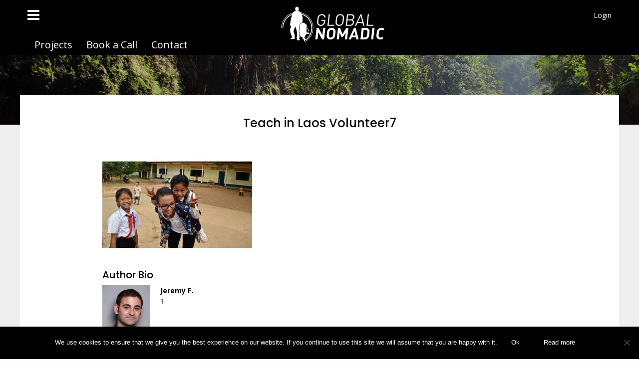

--- FILE ---
content_type: text/html; charset=UTF-8
request_url: https://globalnomadic.com/project/teach-in-laos/teach-in-laos-volunteer7/
body_size: 25149
content:
<!DOCTYPE html>
<html lang="en-GB">
<head>
<meta charset="UTF-8">
<meta name="viewport" content="width=device-width, initial-scale=1">
<link rel="profile" href="https://gmpg.org/xfn/11">
<link rel="pingback" href="https://globalnomadic.com/xmlrpc.php">

<!-- MapPress Easy Google Maps Version:2.95 (https://www.mappresspro.com) -->
<meta name='robots' content='index, follow, max-image-preview:large, max-snippet:-1, max-video-preview:-1' />
	<style>img:is([sizes="auto" i], [sizes^="auto," i]) { contain-intrinsic-size: 3000px 1500px }</style>
	
	<!-- This site is optimized with the Yoast SEO plugin v22.5 - https://yoast.com/wordpress/plugins/seo/ -->
	<title>Teach in Laos Volunteer7 | Global Nomadic</title>
	<link rel="canonical" href="https://globalnomadic.com/project/teach-in-laos/teach-in-laos-volunteer7/" />
	<meta property="og:locale" content="en_GB" />
	<meta property="og:type" content="article" />
	<meta property="og:title" content="Teach in Laos Volunteer7 | Global Nomadic" />
	<meta property="og:url" content="https://globalnomadic.com/project/teach-in-laos/teach-in-laos-volunteer7/" />
	<meta property="og:site_name" content="Global Nomadic" />
	<meta property="article:publisher" content="https://www.facebook.com/Glomadic" />
	<meta property="article:modified_time" content="2016-09-16T14:42:37+00:00" />
	<meta property="og:image" content="https://globalnomadic.com/project/teach-in-laos/teach-in-laos-volunteer7" />
	<meta property="og:image:width" content="700" />
	<meta property="og:image:height" content="525" />
	<meta property="og:image:type" content="image/jpeg" />
	<meta name="twitter:card" content="summary_large_image" />
	<meta name="twitter:site" content="@globalnomadic" />
	<script type="application/ld+json" class="yoast-schema-graph">{"@context":"https://schema.org","@graph":[{"@type":"WebPage","@id":"https://globalnomadic.com/project/teach-in-laos/teach-in-laos-volunteer7/","url":"https://globalnomadic.com/project/teach-in-laos/teach-in-laos-volunteer7/","name":"Teach in Laos Volunteer7 | Global Nomadic","isPartOf":{"@id":"https://globalnomadic.com/#website"},"primaryImageOfPage":{"@id":"https://globalnomadic.com/project/teach-in-laos/teach-in-laos-volunteer7/#primaryimage"},"image":{"@id":"https://globalnomadic.com/project/teach-in-laos/teach-in-laos-volunteer7/#primaryimage"},"thumbnailUrl":"https://globalnomadic.com/wp-content/uploads/2016/09/Teach-in-Laos-Volunteer7.jpg","datePublished":"2016-09-16T14:41:02+00:00","dateModified":"2016-09-16T14:42:37+00:00","breadcrumb":{"@id":"https://globalnomadic.com/project/teach-in-laos/teach-in-laos-volunteer7/#breadcrumb"},"inLanguage":"en-GB","potentialAction":[{"@type":"ReadAction","target":["https://globalnomadic.com/project/teach-in-laos/teach-in-laos-volunteer7/"]}]},{"@type":"ImageObject","inLanguage":"en-GB","@id":"https://globalnomadic.com/project/teach-in-laos/teach-in-laos-volunteer7/#primaryimage","url":"https://globalnomadic.com/wp-content/uploads/2016/09/Teach-in-Laos-Volunteer7.jpg","contentUrl":"https://globalnomadic.com/wp-content/uploads/2016/09/Teach-in-Laos-Volunteer7.jpg","width":700,"height":525,"caption":"teach English abroad"},{"@type":"BreadcrumbList","@id":"https://globalnomadic.com/project/teach-in-laos/teach-in-laos-volunteer7/#breadcrumb","itemListElement":[{"@type":"ListItem","position":1,"name":"Home","item":"https://globalnomadic.com/"},{"@type":"ListItem","position":2,"name":"Laos: English Teaching Volunteer Program","item":"https://globalnomadic.com/project/teach-in-laos/"},{"@type":"ListItem","position":3,"name":"Teach in Laos Volunteer7"}]},{"@type":"WebSite","@id":"https://globalnomadic.com/#website","url":"https://globalnomadic.com/","name":"Global Nomadic","description":"Travel your career","publisher":{"@id":"https://globalnomadic.com/#organization"},"potentialAction":[{"@type":"SearchAction","target":{"@type":"EntryPoint","urlTemplate":"https://globalnomadic.com/?s={search_term_string}"},"query-input":"required name=search_term_string"}],"inLanguage":"en-GB"},{"@type":"Organization","@id":"https://globalnomadic.com/#organization","name":"Global Nomadic","url":"https://globalnomadic.com/","logo":{"@type":"ImageObject","inLanguage":"en-GB","@id":"https://globalnomadic.com/#/schema/logo/image/","url":"https://globalnomadic.com/wp-content/uploads/2016/08/GN-Facebook-profile.png","contentUrl":"https://globalnomadic.com/wp-content/uploads/2016/08/GN-Facebook-profile.png","width":172,"height":180,"caption":"Global Nomadic"},"image":{"@id":"https://globalnomadic.com/#/schema/logo/image/"},"sameAs":["https://www.facebook.com/Glomadic","https://x.com/globalnomadic","https://www.instagram.com/globalnomadic/","https://www.linkedin.com/company/global-nomadic","https://uk.pinterest.com/globalnomadic/","https://www.youtube.com/channel/UCTBtl--4-AqNKOgNXfI9SRw"]}]}</script>
	<!-- / Yoast SEO plugin. -->


<link rel='dns-prefetch' href='//ajax.googleapis.com' />
<link rel='dns-prefetch' href='//maxcdn.bootstrapcdn.com' />
<link rel="alternate" type="application/rss+xml" title="Global Nomadic &raquo; Feed" href="https://globalnomadic.com/feed/" />
<link rel="alternate" type="application/rss+xml" title="Global Nomadic &raquo; Comments Feed" href="https://globalnomadic.com/comments/feed/" />
<link rel="alternate" type="application/rss+xml" title="Global Nomadic &raquo; Teach in Laos Volunteer7 Comments Feed" href="https://globalnomadic.com/project/teach-in-laos/teach-in-laos-volunteer7/feed/" />
<script type="7a05b5acdc61f41cfdd8c3f2-text/javascript">
/* <![CDATA[ */
window._wpemojiSettings = {"baseUrl":"https:\/\/s.w.org\/images\/core\/emoji\/16.0.1\/72x72\/","ext":".png","svgUrl":"https:\/\/s.w.org\/images\/core\/emoji\/16.0.1\/svg\/","svgExt":".svg","source":{"concatemoji":"https:\/\/globalnomadic.com\/wp-includes\/js\/wp-emoji-release.min.js?ver=6.8.3"}};
/*! This file is auto-generated */
!function(s,n){var o,i,e;function c(e){try{var t={supportTests:e,timestamp:(new Date).valueOf()};sessionStorage.setItem(o,JSON.stringify(t))}catch(e){}}function p(e,t,n){e.clearRect(0,0,e.canvas.width,e.canvas.height),e.fillText(t,0,0);var t=new Uint32Array(e.getImageData(0,0,e.canvas.width,e.canvas.height).data),a=(e.clearRect(0,0,e.canvas.width,e.canvas.height),e.fillText(n,0,0),new Uint32Array(e.getImageData(0,0,e.canvas.width,e.canvas.height).data));return t.every(function(e,t){return e===a[t]})}function u(e,t){e.clearRect(0,0,e.canvas.width,e.canvas.height),e.fillText(t,0,0);for(var n=e.getImageData(16,16,1,1),a=0;a<n.data.length;a++)if(0!==n.data[a])return!1;return!0}function f(e,t,n,a){switch(t){case"flag":return n(e,"\ud83c\udff3\ufe0f\u200d\u26a7\ufe0f","\ud83c\udff3\ufe0f\u200b\u26a7\ufe0f")?!1:!n(e,"\ud83c\udde8\ud83c\uddf6","\ud83c\udde8\u200b\ud83c\uddf6")&&!n(e,"\ud83c\udff4\udb40\udc67\udb40\udc62\udb40\udc65\udb40\udc6e\udb40\udc67\udb40\udc7f","\ud83c\udff4\u200b\udb40\udc67\u200b\udb40\udc62\u200b\udb40\udc65\u200b\udb40\udc6e\u200b\udb40\udc67\u200b\udb40\udc7f");case"emoji":return!a(e,"\ud83e\udedf")}return!1}function g(e,t,n,a){var r="undefined"!=typeof WorkerGlobalScope&&self instanceof WorkerGlobalScope?new OffscreenCanvas(300,150):s.createElement("canvas"),o=r.getContext("2d",{willReadFrequently:!0}),i=(o.textBaseline="top",o.font="600 32px Arial",{});return e.forEach(function(e){i[e]=t(o,e,n,a)}),i}function t(e){var t=s.createElement("script");t.src=e,t.defer=!0,s.head.appendChild(t)}"undefined"!=typeof Promise&&(o="wpEmojiSettingsSupports",i=["flag","emoji"],n.supports={everything:!0,everythingExceptFlag:!0},e=new Promise(function(e){s.addEventListener("DOMContentLoaded",e,{once:!0})}),new Promise(function(t){var n=function(){try{var e=JSON.parse(sessionStorage.getItem(o));if("object"==typeof e&&"number"==typeof e.timestamp&&(new Date).valueOf()<e.timestamp+604800&&"object"==typeof e.supportTests)return e.supportTests}catch(e){}return null}();if(!n){if("undefined"!=typeof Worker&&"undefined"!=typeof OffscreenCanvas&&"undefined"!=typeof URL&&URL.createObjectURL&&"undefined"!=typeof Blob)try{var e="postMessage("+g.toString()+"("+[JSON.stringify(i),f.toString(),p.toString(),u.toString()].join(",")+"));",a=new Blob([e],{type:"text/javascript"}),r=new Worker(URL.createObjectURL(a),{name:"wpTestEmojiSupports"});return void(r.onmessage=function(e){c(n=e.data),r.terminate(),t(n)})}catch(e){}c(n=g(i,f,p,u))}t(n)}).then(function(e){for(var t in e)n.supports[t]=e[t],n.supports.everything=n.supports.everything&&n.supports[t],"flag"!==t&&(n.supports.everythingExceptFlag=n.supports.everythingExceptFlag&&n.supports[t]);n.supports.everythingExceptFlag=n.supports.everythingExceptFlag&&!n.supports.flag,n.DOMReady=!1,n.readyCallback=function(){n.DOMReady=!0}}).then(function(){return e}).then(function(){var e;n.supports.everything||(n.readyCallback(),(e=n.source||{}).concatemoji?t(e.concatemoji):e.wpemoji&&e.twemoji&&(t(e.twemoji),t(e.wpemoji)))}))}((window,document),window._wpemojiSettings);
/* ]]> */
</script>
<style id='wp-emoji-styles-inline-css' type='text/css'>

	img.wp-smiley, img.emoji {
		display: inline !important;
		border: none !important;
		box-shadow: none !important;
		height: 1em !important;
		width: 1em !important;
		margin: 0 0.07em !important;
		vertical-align: -0.1em !important;
		background: none !important;
		padding: 0 !important;
	}
</style>
<link rel='stylesheet' id='wp-block-library-css' href='https://globalnomadic.com/wp-includes/css/dist/block-library/style.min.css?ver=6.8.3' type='text/css' media='all' />
<style id='classic-theme-styles-inline-css' type='text/css'>
/*! This file is auto-generated */
.wp-block-button__link{color:#fff;background-color:#32373c;border-radius:9999px;box-shadow:none;text-decoration:none;padding:calc(.667em + 2px) calc(1.333em + 2px);font-size:1.125em}.wp-block-file__button{background:#32373c;color:#fff;text-decoration:none}
</style>
<link rel='stylesheet' id='mappress-leaflet-css' href='https://globalnomadic.com/wp-content/plugins/mappress-google-maps-for-wordpress/lib/leaflet/leaflet.css?ver=1.7.1' type='text/css' media='all' />
<link rel='stylesheet' id='mappress-css' href='https://globalnomadic.com/wp-content/plugins/mappress-google-maps-for-wordpress/css/mappress.css?ver=2.95' type='text/css' media='all' />
<style id='global-styles-inline-css' type='text/css'>
:root{--wp--preset--aspect-ratio--square: 1;--wp--preset--aspect-ratio--4-3: 4/3;--wp--preset--aspect-ratio--3-4: 3/4;--wp--preset--aspect-ratio--3-2: 3/2;--wp--preset--aspect-ratio--2-3: 2/3;--wp--preset--aspect-ratio--16-9: 16/9;--wp--preset--aspect-ratio--9-16: 9/16;--wp--preset--color--black: #000000;--wp--preset--color--cyan-bluish-gray: #abb8c3;--wp--preset--color--white: #ffffff;--wp--preset--color--pale-pink: #f78da7;--wp--preset--color--vivid-red: #cf2e2e;--wp--preset--color--luminous-vivid-orange: #ff6900;--wp--preset--color--luminous-vivid-amber: #fcb900;--wp--preset--color--light-green-cyan: #7bdcb5;--wp--preset--color--vivid-green-cyan: #00d084;--wp--preset--color--pale-cyan-blue: #8ed1fc;--wp--preset--color--vivid-cyan-blue: #0693e3;--wp--preset--color--vivid-purple: #9b51e0;--wp--preset--gradient--vivid-cyan-blue-to-vivid-purple: linear-gradient(135deg,rgba(6,147,227,1) 0%,rgb(155,81,224) 100%);--wp--preset--gradient--light-green-cyan-to-vivid-green-cyan: linear-gradient(135deg,rgb(122,220,180) 0%,rgb(0,208,130) 100%);--wp--preset--gradient--luminous-vivid-amber-to-luminous-vivid-orange: linear-gradient(135deg,rgba(252,185,0,1) 0%,rgba(255,105,0,1) 100%);--wp--preset--gradient--luminous-vivid-orange-to-vivid-red: linear-gradient(135deg,rgba(255,105,0,1) 0%,rgb(207,46,46) 100%);--wp--preset--gradient--very-light-gray-to-cyan-bluish-gray: linear-gradient(135deg,rgb(238,238,238) 0%,rgb(169,184,195) 100%);--wp--preset--gradient--cool-to-warm-spectrum: linear-gradient(135deg,rgb(74,234,220) 0%,rgb(151,120,209) 20%,rgb(207,42,186) 40%,rgb(238,44,130) 60%,rgb(251,105,98) 80%,rgb(254,248,76) 100%);--wp--preset--gradient--blush-light-purple: linear-gradient(135deg,rgb(255,206,236) 0%,rgb(152,150,240) 100%);--wp--preset--gradient--blush-bordeaux: linear-gradient(135deg,rgb(254,205,165) 0%,rgb(254,45,45) 50%,rgb(107,0,62) 100%);--wp--preset--gradient--luminous-dusk: linear-gradient(135deg,rgb(255,203,112) 0%,rgb(199,81,192) 50%,rgb(65,88,208) 100%);--wp--preset--gradient--pale-ocean: linear-gradient(135deg,rgb(255,245,203) 0%,rgb(182,227,212) 50%,rgb(51,167,181) 100%);--wp--preset--gradient--electric-grass: linear-gradient(135deg,rgb(202,248,128) 0%,rgb(113,206,126) 100%);--wp--preset--gradient--midnight: linear-gradient(135deg,rgb(2,3,129) 0%,rgb(40,116,252) 100%);--wp--preset--font-size--small: 13px;--wp--preset--font-size--medium: 20px;--wp--preset--font-size--large: 36px;--wp--preset--font-size--x-large: 42px;--wp--preset--spacing--20: 0.44rem;--wp--preset--spacing--30: 0.67rem;--wp--preset--spacing--40: 1rem;--wp--preset--spacing--50: 1.5rem;--wp--preset--spacing--60: 2.25rem;--wp--preset--spacing--70: 3.38rem;--wp--preset--spacing--80: 5.06rem;--wp--preset--shadow--natural: 6px 6px 9px rgba(0, 0, 0, 0.2);--wp--preset--shadow--deep: 12px 12px 50px rgba(0, 0, 0, 0.4);--wp--preset--shadow--sharp: 6px 6px 0px rgba(0, 0, 0, 0.2);--wp--preset--shadow--outlined: 6px 6px 0px -3px rgba(255, 255, 255, 1), 6px 6px rgba(0, 0, 0, 1);--wp--preset--shadow--crisp: 6px 6px 0px rgba(0, 0, 0, 1);}:where(.is-layout-flex){gap: 0.5em;}:where(.is-layout-grid){gap: 0.5em;}body .is-layout-flex{display: flex;}.is-layout-flex{flex-wrap: wrap;align-items: center;}.is-layout-flex > :is(*, div){margin: 0;}body .is-layout-grid{display: grid;}.is-layout-grid > :is(*, div){margin: 0;}:where(.wp-block-columns.is-layout-flex){gap: 2em;}:where(.wp-block-columns.is-layout-grid){gap: 2em;}:where(.wp-block-post-template.is-layout-flex){gap: 1.25em;}:where(.wp-block-post-template.is-layout-grid){gap: 1.25em;}.has-black-color{color: var(--wp--preset--color--black) !important;}.has-cyan-bluish-gray-color{color: var(--wp--preset--color--cyan-bluish-gray) !important;}.has-white-color{color: var(--wp--preset--color--white) !important;}.has-pale-pink-color{color: var(--wp--preset--color--pale-pink) !important;}.has-vivid-red-color{color: var(--wp--preset--color--vivid-red) !important;}.has-luminous-vivid-orange-color{color: var(--wp--preset--color--luminous-vivid-orange) !important;}.has-luminous-vivid-amber-color{color: var(--wp--preset--color--luminous-vivid-amber) !important;}.has-light-green-cyan-color{color: var(--wp--preset--color--light-green-cyan) !important;}.has-vivid-green-cyan-color{color: var(--wp--preset--color--vivid-green-cyan) !important;}.has-pale-cyan-blue-color{color: var(--wp--preset--color--pale-cyan-blue) !important;}.has-vivid-cyan-blue-color{color: var(--wp--preset--color--vivid-cyan-blue) !important;}.has-vivid-purple-color{color: var(--wp--preset--color--vivid-purple) !important;}.has-black-background-color{background-color: var(--wp--preset--color--black) !important;}.has-cyan-bluish-gray-background-color{background-color: var(--wp--preset--color--cyan-bluish-gray) !important;}.has-white-background-color{background-color: var(--wp--preset--color--white) !important;}.has-pale-pink-background-color{background-color: var(--wp--preset--color--pale-pink) !important;}.has-vivid-red-background-color{background-color: var(--wp--preset--color--vivid-red) !important;}.has-luminous-vivid-orange-background-color{background-color: var(--wp--preset--color--luminous-vivid-orange) !important;}.has-luminous-vivid-amber-background-color{background-color: var(--wp--preset--color--luminous-vivid-amber) !important;}.has-light-green-cyan-background-color{background-color: var(--wp--preset--color--light-green-cyan) !important;}.has-vivid-green-cyan-background-color{background-color: var(--wp--preset--color--vivid-green-cyan) !important;}.has-pale-cyan-blue-background-color{background-color: var(--wp--preset--color--pale-cyan-blue) !important;}.has-vivid-cyan-blue-background-color{background-color: var(--wp--preset--color--vivid-cyan-blue) !important;}.has-vivid-purple-background-color{background-color: var(--wp--preset--color--vivid-purple) !important;}.has-black-border-color{border-color: var(--wp--preset--color--black) !important;}.has-cyan-bluish-gray-border-color{border-color: var(--wp--preset--color--cyan-bluish-gray) !important;}.has-white-border-color{border-color: var(--wp--preset--color--white) !important;}.has-pale-pink-border-color{border-color: var(--wp--preset--color--pale-pink) !important;}.has-vivid-red-border-color{border-color: var(--wp--preset--color--vivid-red) !important;}.has-luminous-vivid-orange-border-color{border-color: var(--wp--preset--color--luminous-vivid-orange) !important;}.has-luminous-vivid-amber-border-color{border-color: var(--wp--preset--color--luminous-vivid-amber) !important;}.has-light-green-cyan-border-color{border-color: var(--wp--preset--color--light-green-cyan) !important;}.has-vivid-green-cyan-border-color{border-color: var(--wp--preset--color--vivid-green-cyan) !important;}.has-pale-cyan-blue-border-color{border-color: var(--wp--preset--color--pale-cyan-blue) !important;}.has-vivid-cyan-blue-border-color{border-color: var(--wp--preset--color--vivid-cyan-blue) !important;}.has-vivid-purple-border-color{border-color: var(--wp--preset--color--vivid-purple) !important;}.has-vivid-cyan-blue-to-vivid-purple-gradient-background{background: var(--wp--preset--gradient--vivid-cyan-blue-to-vivid-purple) !important;}.has-light-green-cyan-to-vivid-green-cyan-gradient-background{background: var(--wp--preset--gradient--light-green-cyan-to-vivid-green-cyan) !important;}.has-luminous-vivid-amber-to-luminous-vivid-orange-gradient-background{background: var(--wp--preset--gradient--luminous-vivid-amber-to-luminous-vivid-orange) !important;}.has-luminous-vivid-orange-to-vivid-red-gradient-background{background: var(--wp--preset--gradient--luminous-vivid-orange-to-vivid-red) !important;}.has-very-light-gray-to-cyan-bluish-gray-gradient-background{background: var(--wp--preset--gradient--very-light-gray-to-cyan-bluish-gray) !important;}.has-cool-to-warm-spectrum-gradient-background{background: var(--wp--preset--gradient--cool-to-warm-spectrum) !important;}.has-blush-light-purple-gradient-background{background: var(--wp--preset--gradient--blush-light-purple) !important;}.has-blush-bordeaux-gradient-background{background: var(--wp--preset--gradient--blush-bordeaux) !important;}.has-luminous-dusk-gradient-background{background: var(--wp--preset--gradient--luminous-dusk) !important;}.has-pale-ocean-gradient-background{background: var(--wp--preset--gradient--pale-ocean) !important;}.has-electric-grass-gradient-background{background: var(--wp--preset--gradient--electric-grass) !important;}.has-midnight-gradient-background{background: var(--wp--preset--gradient--midnight) !important;}.has-small-font-size{font-size: var(--wp--preset--font-size--small) !important;}.has-medium-font-size{font-size: var(--wp--preset--font-size--medium) !important;}.has-large-font-size{font-size: var(--wp--preset--font-size--large) !important;}.has-x-large-font-size{font-size: var(--wp--preset--font-size--x-large) !important;}
:where(.wp-block-post-template.is-layout-flex){gap: 1.25em;}:where(.wp-block-post-template.is-layout-grid){gap: 1.25em;}
:where(.wp-block-columns.is-layout-flex){gap: 2em;}:where(.wp-block-columns.is-layout-grid){gap: 2em;}
:root :where(.wp-block-pullquote){font-size: 1.5em;line-height: 1.6;}
</style>
<link rel='stylesheet' id='conversionbase-css-css' href='https://globalnomadic.com/wp-content/plugins/ConversionBase%20LeadGenerator%20GN%20version/assets/css/conversionbase-public.min.css?ver=4.1' type='text/css' media='all' />
<link rel='stylesheet' id='glomadic-font-awesome-css' href='//maxcdn.bootstrapcdn.com/font-awesome/4.7.0/css/font-awesome.min.css?ver=6.8.3' type='text/css' media='all' />
<link rel='stylesheet' id='bookly-intlTelInput-css' href='https://globalnomadic.com/wp-content/plugins/appointment-booking/frontend/resources/css/intlTelInput.css?ver=12.1' type='text/css' media='all' />
<link rel='stylesheet' id='bookly-ladda-min-css' href='https://globalnomadic.com/wp-content/plugins/appointment-booking/frontend/resources/css/ladda.min.css?ver=12.1' type='text/css' media='all' />
<link rel='stylesheet' id='bookly-picker-css' href='https://globalnomadic.com/wp-content/plugins/appointment-booking/frontend/resources/css/picker.classic.css?ver=12.1' type='text/css' media='all' />
<link rel='stylesheet' id='bookly-picker-date-css' href='https://globalnomadic.com/wp-content/plugins/appointment-booking/frontend/resources/css/picker.classic.date.css?ver=12.1' type='text/css' media='all' />
<link rel='stylesheet' id='bookly-main-css' href='https://globalnomadic.com/wp-content/plugins/appointment-booking/frontend/resources/css/bookly-main.css?ver=12.1' type='text/css' media='all' />
<link rel='stylesheet' id='bookly-customer-profile-css' href='https://globalnomadic.com/wp-content/plugins/appointment-booking/frontend/modules/customer_profile/resources/css/customer_profile.css?ver=12.1' type='text/css' media='all' />
<link rel='stylesheet' id='cookie-notice-front-css' href='https://globalnomadic.com/wp-content/plugins/cookie-notice/css/front.min.css?ver=2.5.7' type='text/css' media='all' />
<link rel='stylesheet' id='eic_public-css' href='https://globalnomadic.com/wp-content/plugins/easy-image-collage-premium/core/css/public.css?ver=1.13.2' type='text/css' media='screen' />
<link rel='stylesheet' id='glomadic-modules-flatpickr-css-css' href='https://globalnomadic.com/wp-content/plugins/glomadic-modules/assets/css/flatpickr.min.css?ver=1' type='text/css' media='all' />
<link rel='stylesheet' id='glomadic-modules-flatpickr-theme-css-css' href='https://globalnomadic.com/wp-content/plugins/glomadic-modules/assets/css/flatpickr-theme.css?ver=1' type='text/css' media='all' />
<link rel='stylesheet' id='privm-style-css' href='https://globalnomadic.com/wp-content/plugins/glomadic-private-messages/assets/privm-style.css?v=1&#038;ver=6.8.3' type='text/css' media='all' />
<link rel='stylesheet' id='glomadic-video-css-css' href='https://globalnomadic.com/wp-content/plugins/glomadic-videos/assets/glomadic-video.css?ver=6.8.3' type='text/css' media='all' />
<link rel='stylesheet' id='glomadic_search_bar-css' href='https://globalnomadic.com/wp-content/plugins/glomadic_search_bar/public/css/glomadic_search_bar-public.css?ver=3.4' type='text/css' media='all' />
<link rel='stylesheet' id='ssa-upcoming-appointments-card-style-css' href='https://globalnomadic.com/wp-content/plugins/simply-schedule-appointments/assets/css/upcoming-appointments.css?ver=2.6.8.51' type='text/css' media='all' />
<link rel='stylesheet' id='ssa-styles-css' href='https://globalnomadic.com/wp-content/plugins/simply-schedule-appointments/assets/css/ssa-styles.css?ver=2.6.8.51' type='text/css' media='all' />
<link rel='stylesheet' id='upw_theme_standard-css' href='https://globalnomadic.com/wp-content/plugins/ultimate-posts-widget/css/upw-theme-standard.min.css?ver=6.8.3' type='text/css' media='all' />
<link rel='stylesheet' id='awesome-responsive-menu-stylesheet-css' href='https://globalnomadic.com/wp-content/plugins/awesome-responsive-menu/assets/css/component.css?ver=6.8.3' type='text/css' media='all' />
<link rel='stylesheet' id='glomadic-style-css' href='https://globalnomadic.com/wp-content/themes/glomadic/style.css?ver=1.6.6' type='text/css' media='all' />
<style id='glomadic-style-inline-css' type='text/css'>
.page-load{opacity:1 !important;-webkit-transition:opacity 0.4s ease !important;-moz-transition:opacity 0.4s ease !important;-o-transition:opacity 0.4s ease !important;transition:opacity 0.4s ease !important}#primary-menu>li>.sub-menu{display:none}#primary-menu>li>.sub-menu.js-dropdown-active{display:block !important}#primary-mobile{display:none}.row-center-background{background-position:center}body{font-weight:400}h1,h2,h3,h4,h5,h6{font-weight:500}header{line-height:55px;background:transparent}.alignnone{margin:5px 20px 20px 0}.aligncenter,div.aligncenter{display:block;margin:5px auto 5px auto}.alignright{float:right;margin:5px 0 20px 20px}.alignleft{float:left;margin:5px 20px 20px 0}a img.alignright{float:right;margin:5px 0 20px 20px}a img.alignnone{margin:5px 20px 20px 0}a img.alignleft{float:left;margin:5px 20px 20px 0}a img.aligncenter{display:block;margin-left:auto;margin-right:auto}.wp-caption{background:#fff;border:1px solid #f0f0f0;max-width:96%;padding:5px 3px 10px;text-align:center}.wp-caption.alignnone{margin:5px 20px 20px 0}.wp-caption.alignleft{margin:5px 20px 20px 0}.wp-caption.alignright{margin:5px 0 20px 20px}.wp-caption img{border:0 none;height:auto;margin:0;max-width:98.5%;padding:0;width:auto}.wp-caption p.wp-caption-text{font-size:11px;line-height:17px;margin:0;padding:0 4px 5px}.screen-reader-text{clip:rect(1px, 1px, 1px, 1px);position:absolute !important;height:1px;width:1px;overflow:hidden}.screen-reader-text:focus{background-color:#f1f1f1;border-radius:3px;box-shadow:0 0 2px 2px rgba(0,0,0,0.6);clip:auto !important;color:#21759b;display:block;font-size:14px;font-size:0.875rem;font-weight:bold;height:auto;left:5px;line-height:normal;padding:15px 23px 14px;text-decoration:none;top:5px;width:auto;z-index:100000}.site{position:relative}div.vc_row[data-vc-full-width]{width:100%;max-width:100%;margin-left:0;margin-right:0}.page-template-default .content-area,.my-account .content-area,.blog .content-area,.single .content-area,.tax-article-category .content-area,.page-overlap.content-area,.page-template-template-blog .content-area,.page-template-template-reports .content-area,.page-template-template-articles .content-area,.tax-updates-tag .content-area,.tax-article-tag .content-area,.tag .content-area,.tax-updates-category .content-area,.category .content-area{margin-top:-60px;margin-bottom:50px;z-index:1;position:relative}.site-content{padding-bottom:1px}.home .content-area{margin-top:0}.site-content{background:#eee}.home .site-content{background:white}.page-column{background:white}@media screen and (max-width: 768px){.page-template-default .content-area,.my-account .content-area,.blog .content-area,.single .content-area,.tax-article-category .content-area,.page-overlap.content-area{margin-top:0}}.top-bar{position:absolute;top:0;left:0;right:0;z-index:2;padding:0 !important}.top-details-bar{background:#000000;color:white}.top-details-bar p{margin-top:0;margin-bottom:0;line-height:60px}.top-details-bar a{color:white}.top-details-bar .contact-link{line-height:42px;margin-right:40px}.top-details-bar .glomadic-social-icons{display:inline-block;margin:0;margin-left:80px}.top-details-bar .glomadic-social-icons li{display:inline-block;list-style:none}.top-details-bar .glomadic-social-icons li a{line-height:42px;padding:0 7px;font-size:20px}.site-title[style]{display:block !important}.site-title{width:160px;width:0;height:auto;position:relative}.site-title a{position:absolute;top:80px;width:83px}#primary-menu,.site-title{float:left}#primary-menu{margin-top:0;margin-bottom:0;padding-top:0;padding-bottom:0}#primary-menu ul.sub-menu{margin-left:0}#top-secondary-menu>li{height:60px}#primary-menu .fa-bars{height:60px;width:70px}#primary-menu .fa-bars:hover{cursor:pointer}#primary-menu .fa-bars>a{line-height:100px;padding-top:0;padding-bottom:0;display:none}#primary-menu .fa-bars:before{font-size:28px}#primary-menu li a{color:white;font-family:"Poppins",Arial,sans-serif;font-size:14px;height:100%;padding:0.7rem 1.5rem}.dropdown.menu>li.is-dropdown-submenu-parent>a::after{border-color:#fff transparent}.top-bar .dropdown.menu .sub-menu{list-style:none;background-color:rgba(0,0,0,0.8);border:1px solid black}.top-bar .dropdown.menu .sub-menu a{display:block;padding-top:7px;padding-bottom:7px}.top-bar .dropdown.menu .sub-menu a:hover{background:white;background-color:#000}.top-bar-right{background-color:rgba(0,0,0,0.6);margin-top:15px;border-top-right-radius:21px;border-bottom-right-radius:21px}#top-secondary-menu{float:left;margin-left:0}#top-secondary-menu>li{height:60px}#top-secondary-menu>li>a{font-size:20px}.site-title-mobile{display:none}.shortcode-search input[type="text"]#keyword-search::-webkit-input-placeholder{color:#6E6E6E}.shortcode-search input[type="text"]#keyword-search:-moz-placeholder{color:#6E6E6E}.shortcode-search input[type="text"]#keyword-search::-moz-placeholder{color:#6E6E6E}.shortcode-search input[type="text"]#keyword-search:-ms-input-placeholder{color:#6E6E6E}.shortcode-search .search-col{width:480px;margin:20px auto}.shortcode-search label{color:white;text-rendering:optimizeLegibility;margin-top:0;margin-bottom:0.5rem;line-height:1.4;font-size:1.42857rem}.shortcode-search input[type="text"]{width:100%;padding:12px 18px;border:1px solid #ebebeb;outline:0;font-size:14px;background-color:#fff;-webkit-box-sizing:border-box;-moz-box-sizing:border-box;box-sizing:border-box;margin-bottom:0;-webkit-appearance:none;box-shadow:none;color:#333333}.shortcode-search select{font-size:14px;font-weight:400;font-family:Poppins,sans-serif;padding:10px 18px;display:block;padding-left:8px;padding-right:20px;overflow:hidden;text-overflow:ellipsis;white-space:nowrap;height:50px;border:1px solid #ebebeb;float:left;width:410px}.shortcode-search button{height:50px;line-height:50px;width:50px;padding:0;float:left;margin-right:20px}.shortcode-search .search-button-row{margin-top:30px}@media screen and (max-width: 1024px){#primary-menu{display:none}#wprmenu_menu.left{width:75%}#wprmenu_menu.wprmenu_levels ul li ul li.wprmenu_parent_item_li .wprmenu_icon_par,#wprmenu_menu.wprmenu_levels ul li ul li ul li.wprmenu_parent_item_li .wprmenu_icon_par,#wprmenu_menu.wprmenu_levels ul li ul li ul li{margin-left:0}#wprmenu_menu.wprmenu_levels ul li ul li.wprmenu_parent_item_li a.wprmenu_parent_item,#wprmenu_menu.wprmenu_levels ul li ul li ul li.wprmenu_parent_item_li a.wprmenu_parent_item{margin-left:44px}#wprmenu_menu.wprmenu_levels ul li ul li ul li ul li,#wprmenu_menu.wprmenu_levels ul li ul li ul li{padding-left:0}#top-secondary-menu>li>a{font-size:13px;padding:0.7rem 0.5rem}#top-secondary-menu>li{height:50px}#top-secondary-menu{float:none;margin:0 auto}.top-details-bar p,#top-secondary-menu>li{height:30px;font-size:13px;line-height:30px}.top-details-bar p{text-align:left;padding-left:10px}}@media screen and (max-width: 760px){.site-title[style]{display:none !important}.shortcode-search select{width:210px}.shortcode-search .search-col{width:281px;margin:20px auto}.row-center-background{background-position:100% 100%}}
/*# sourceMappingURL=style-above-the-fold.css.map */

</style>
<script type="7a05b5acdc61f41cfdd8c3f2-text/javascript" src="https://globalnomadic.com/wp-includes/js/jquery/jquery.min.js?ver=3.7.1" id="jquery-core-js"></script>
<script type="7a05b5acdc61f41cfdd8c3f2-text/javascript" src="https://globalnomadic.com/wp-includes/js/jquery/jquery-migrate.min.js?ver=3.4.1" id="jquery-migrate-js"></script>
<script type="7a05b5acdc61f41cfdd8c3f2-text/javascript" src="https://globalnomadic.com/wp-content/plugins/appointment-booking/frontend/resources/js/spin.min.js?ver=12.1" id="bookly-spin-js"></script>
<script type="7a05b5acdc61f41cfdd8c3f2-text/javascript" src="https://globalnomadic.com/wp-content/plugins/appointment-booking/frontend/resources/js/ladda.min.js?ver=12.1" id="bookly-ladda-js"></script>
<script type="7a05b5acdc61f41cfdd8c3f2-text/javascript" src="https://globalnomadic.com/wp-content/plugins/appointment-booking/frontend/resources/js/hammer.min.js?ver=12.1" id="bookly-hammer-js"></script>
<script type="7a05b5acdc61f41cfdd8c3f2-text/javascript" src="https://globalnomadic.com/wp-content/plugins/appointment-booking/frontend/resources/js/jquery.hammer.min.js?ver=12.1" id="bookly-jq-hammer-js"></script>
<script type="7a05b5acdc61f41cfdd8c3f2-text/javascript" src="https://globalnomadic.com/wp-content/plugins/appointment-booking/frontend/resources/js/picker.js?ver=12.1" id="bookly-picker-js"></script>
<script type="7a05b5acdc61f41cfdd8c3f2-text/javascript" src="https://globalnomadic.com/wp-content/plugins/appointment-booking/frontend/resources/js/picker.date.js?ver=12.1" id="bookly-picker-date-js"></script>
<script type="7a05b5acdc61f41cfdd8c3f2-text/javascript" src="https://globalnomadic.com/wp-content/plugins/appointment-booking/frontend/resources/js/intlTelInput.min.js?ver=12.1" id="bookly-intlTelInput-js"></script>
<script type="7a05b5acdc61f41cfdd8c3f2-text/javascript" id="bookly-js-extra">
/* <![CDATA[ */
var BooklyL10n = {"today":"Today","months":["January","February","March","April","May","June","July","August","September","October","November","December"],"days":["Sunday","Monday","Tuesday","Wednesday","Thursday","Friday","Saturday"],"daysShort":["Sun","Mon","Tue","Wed","Thu","Fri","Sat"],"nextMonth":"Next month","prevMonth":"Previous month","show_more":"Show more"};
/* ]]> */
</script>
<script type="7a05b5acdc61f41cfdd8c3f2-text/javascript" src="https://globalnomadic.com/wp-content/plugins/appointment-booking/frontend/resources/js/bookly.js?ver=12.1" id="bookly-js"></script>
<script type="7a05b5acdc61f41cfdd8c3f2-text/javascript" src="https://globalnomadic.com/wp-content/plugins/appointment-booking/frontend/modules/customer_profile/resources/js/customer_profile.js?ver=12.1" id="bookly-customer-profile-js"></script>
<script type="7a05b5acdc61f41cfdd8c3f2-text/javascript" id="cookie-notice-front-js-before">
/* <![CDATA[ */
var cnArgs = {"ajaxUrl":"https:\/\/globalnomadic.com\/wp-admin\/admin-ajax.php","nonce":"9dcd4a0300","hideEffect":"slide","position":"bottom","onScroll":true,"onScrollOffset":100,"onClick":false,"cookieName":"cookie_notice_accepted","cookieTime":2592000,"cookieTimeRejected":2592000,"globalCookie":false,"redirection":false,"cache":false,"revokeCookies":false,"revokeCookiesOpt":"automatic"};
/* ]]> */
</script>
<script type="7a05b5acdc61f41cfdd8c3f2-text/javascript" src="https://globalnomadic.com/wp-content/plugins/cookie-notice/js/front.min.js?ver=2.5.7" id="cookie-notice-front-js"></script>
<script type="7a05b5acdc61f41cfdd8c3f2-text/javascript" src="https://globalnomadic.com/wp-content/plugins/glomadic-modules/assets/js/parsley.min.js?ver=1" id="glomadic-parsley-js"></script>
<script type="7a05b5acdc61f41cfdd8c3f2-text/javascript" src="https://globalnomadic.com/wp-content/plugins/glomadic-modules/assets/js/slick.js?ver=1" id="glomadic-slick-slider-js"></script>
<script type="7a05b5acdc61f41cfdd8c3f2-text/javascript" src="https://globalnomadic.com/wp-content/plugins/glomadic-modules/assets/js/glomadic.js?ver=6.8.3" id="glomadic-modules-js-js"></script>
<script type="7a05b5acdc61f41cfdd8c3f2-text/javascript" src="https://globalnomadic.com/wp-content/plugins/glomadic-modules/assets/js/flatpickr.min.js?ver=6.8.3" id="glomadic-modules-flatpickr-js-js"></script>
<script type="7a05b5acdc61f41cfdd8c3f2-text/javascript" src="https://globalnomadic.com/wp-content/plugins/glomadic-modules/assets/js/jquery.form.js?ver=6.8.3" id="glomadic-modules-form-js-js"></script>
<script type="7a05b5acdc61f41cfdd8c3f2-text/javascript" src="https://globalnomadic.com/wp-content/plugins/glomadic-modules/assets/js/jquery.uploadfile.js?ver=6.8.3" id="glomadic-modules-uploadfile-js-js"></script>
<script type="7a05b5acdc61f41cfdd8c3f2-text/javascript" id="glomadic-leadgencore2-js-js-extra">
/* <![CDATA[ */
var get_glomadic_vars = {"ajaxurl":"https:\/\/globalnomadic.com\/wp-admin\/admin-ajax.php","get_glomadic_nonce":"c39b484ea0"};
/* ]]> */
</script>
<script type="7a05b5acdc61f41cfdd8c3f2-text/javascript" src="https://globalnomadic.com/wp-content/plugins/glomadic-modules/assets/js/jquery.custom.js?ver=1.1" id="glomadic-leadgencore2-js-js"></script>
<script type="7a05b5acdc61f41cfdd8c3f2-text/javascript" id="privm-scripts-js-extra">
/* <![CDATA[ */
var privm_vars = {"ajaxurl":"https:\/\/globalnomadic.com\/wp-admin\/admin-ajax.php","privm_nonce":"304acf6107"};
/* ]]> */
</script>
<script type="7a05b5acdc61f41cfdd8c3f2-text/javascript" src="https://globalnomadic.com/wp-content/plugins/glomadic-private-messages/assets/privm-scripts.js?ver=1.0" id="privm-scripts-js"></script>
<script type="7a05b5acdc61f41cfdd8c3f2-text/javascript" src="https://globalnomadic.com/wp-content/plugins/glomadic-videos/assets/glomadic-video.js?ver=6.8.3" id="glomadic-video-js-js"></script>
<script type="7a05b5acdc61f41cfdd8c3f2-text/javascript" src="https://globalnomadic.com/wp-content/plugins/glomadic_search_bar/public/js/glomadic_search_bar-public.js?ver=1.0.0" id="glomadic_search_bar-js"></script>
<script type="7a05b5acdc61f41cfdd8c3f2-text/javascript" src="https://ajax.googleapis.com/ajax/libs/webfont/1.5.18/webfont.js?ver=6.8.3" id="glomadic-webfont-loader-js"></script>
<script type="7a05b5acdc61f41cfdd8c3f2-text/javascript"></script><link rel="https://api.w.org/" href="https://globalnomadic.com/wp-json/" /><link rel="alternate" title="JSON" type="application/json" href="https://globalnomadic.com/wp-json/wp/v2/media/13535" /><link rel="EditURI" type="application/rsd+xml" title="RSD" href="https://globalnomadic.com/xmlrpc.php?rsd" />
<meta name="generator" content="WordPress 6.8.3" />
<link rel='shortlink' href='https://globalnomadic.com/?p=13535' />
<link rel="alternate" title="oEmbed (JSON)" type="application/json+oembed" href="https://globalnomadic.com/wp-json/oembed/1.0/embed?url=https%3A%2F%2Fglobalnomadic.com%2Fproject%2Fteach-in-laos%2Fteach-in-laos-volunteer7%2F" />
<link rel="alternate" title="oEmbed (XML)" type="text/xml+oembed" href="https://globalnomadic.com/wp-json/oembed/1.0/embed?url=https%3A%2F%2Fglobalnomadic.com%2Fproject%2Fteach-in-laos%2Fteach-in-laos-volunteer7%2F&#038;format=xml" />
    <script type="7a05b5acdc61f41cfdd8c3f2-text/javascript">
    /* <![CDATA[ */
    jQuery(document).ready(function($) {
        jQuery( ".conversionbase-box" ).conversionbaseLeadgen();
    });
    /* ]]> */
    </script>
    
    <style>
.responsive-menuwrapper{
	display:none;
}

@media screen and (max-width: 1024px) {

.responsive-menuwrapper {
		display:block;
	}
}
.responsive-menuwrapper button:hover, .responsive-menuwrapper button.dl-active, .responsive-menuwrapper button, .responsive-menuwrapper ul {background:#333333}.responsive-menuwrapper li a{color:#ffffff}</style>

    <style type="text/css">.eic-image .eic-image-caption {bottom: 0;left: 0;right: 0;text-align: center;font-size: 18px;color: rgba(255,255,255,1);background-color: rgba(0,0,0,1);}</style><script src='//www.google.com/recaptcha/api.js' type="7a05b5acdc61f41cfdd8c3f2-text/javascript"></script>
<!-- Google tag (gtag.js) -->
<script async src="https://www.googletagmanager.com/gtag/js?id=AW-429105425" type="7a05b5acdc61f41cfdd8c3f2-text/javascript"></script>
<script type="7a05b5acdc61f41cfdd8c3f2-text/javascript">
  window.dataLayer = window.dataLayer || [];
  function gtag(){dataLayer.push(arguments);}
  gtag('js', new Date());

  gtag('config', 'AW-429105425');
</script>
<meta name="generator" content="Powered by WPBakery Page Builder - drag and drop page builder for WordPress."/>
<link rel="icon" href="https://globalnomadic.com/wp-content/uploads/2016/08/cropped-GN-Facebook-profile-150x150.png" sizes="32x32" />
<link rel="icon" href="https://globalnomadic.com/wp-content/uploads/2016/08/cropped-GN-Facebook-profile-300x300.png" sizes="192x192" />
<link rel="apple-touch-icon" href="https://globalnomadic.com/wp-content/uploads/2016/08/cropped-GN-Facebook-profile-300x300.png" />
<meta name="msapplication-TileImage" content="https://globalnomadic.com/wp-content/uploads/2016/08/cropped-GN-Facebook-profile-300x300.png" />
<div id="awesome-menu" class="responsive-menuwrapper"><button class="menu-trigger">Open Menu</button><ul id="menu-main-menu-mobile" class="awesome-menu"><li id="menu-item-18269" class="menu-item menu-item-type-custom menu-item-object-custom menu-item-18269"><a href="/">Home</a></li>
<li id="menu-item-113450" class="menu-item menu-item-type-post_type menu-item-object-page menu-item-113450"><a href="https://globalnomadic.com/consultation/">Book a Call</a></li>
<li id="menu-item-27125" class="menu-item menu-item-type-custom menu-item-object-custom menu-item-has-children menu-item-27125"><a href="/project-search/">Find by Location</a>
<ul class="sub-menu">
	<li id="menu-item-27079" class="menu-item menu-item-type-custom menu-item-object-custom menu-item-has-children menu-item-27079"><a href="https://globalnomadic.com/project-search/?search_location=31&#038;project_search_submit=">Africa</a>
	<ul class="sub-menu">
		<li id="menu-item-106144" class="menu-item menu-item-type-custom menu-item-object-custom menu-item-106144"><a href="https://globalnomadic.com/project-search/?search_location=1156&#038;project_search_submit=">Cape Verde</a></li>
		<li id="menu-item-27080" class="menu-item menu-item-type-custom menu-item-object-custom menu-item-27080"><a href="https://globalnomadic.com/project-search/?search_location=72&#038;project_search_submit=">Ghana</a></li>
		<li id="menu-item-27081" class="menu-item menu-item-type-custom menu-item-object-custom menu-item-27081"><a href="https://globalnomadic.com/project-search/?search_location=1007&#038;project_search_submit=">Kenya</a></li>
		<li id="menu-item-27082" class="menu-item menu-item-type-custom menu-item-object-custom menu-item-27082"><a href="https://globalnomadic.com/project-search/?search_location=81&#038;project_search_submit=">Madagascar</a></li>
		<li id="menu-item-27084" class="menu-item menu-item-type-custom menu-item-object-custom menu-item-27084"><a href="https://globalnomadic.com/project-search/?search_location=946&#038;project_search_submit=">Mozambique</a></li>
		<li id="menu-item-27086" class="menu-item menu-item-type-custom menu-item-object-custom menu-item-27086"><a href="https://globalnomadic.com/project-search/?search_location=1074&#038;project_search_submit=">Seychelles</a></li>
		<li id="menu-item-27087" class="menu-item menu-item-type-custom menu-item-object-custom menu-item-27087"><a href="https://globalnomadic.com/project-search/?search_location=24&#038;project_search_submit=">South Africa</a></li>
		<li id="menu-item-27088" class="menu-item menu-item-type-custom menu-item-object-custom menu-item-27088"><a href="https://globalnomadic.com/project-search/?search_location=933&#038;project_search_submit=">Swaziland</a></li>
		<li id="menu-item-27089" class="menu-item menu-item-type-custom menu-item-object-custom menu-item-27089"><a href="https://globalnomadic.com/project-search/?search_location=86&#038;project_search_submit=">Tanzania</a></li>
	</ul>
</li>
	<li id="menu-item-27090" class="menu-item menu-item-type-custom menu-item-object-custom menu-item-has-children menu-item-27090"><a href="https://globalnomadic.com/project-search/?search_location=32&#038;project_search_submit=">Asia</a>
	<ul class="sub-menu">
		<li id="menu-item-27091" class="menu-item menu-item-type-custom menu-item-object-custom menu-item-27091"><a href="https://globalnomadic.com/project-search/?search_location=64&#038;project_search_submit=">Cambodia</a></li>
		<li id="menu-item-27092" class="menu-item menu-item-type-custom menu-item-object-custom menu-item-27092"><a href="https://globalnomadic.com/project-search/?search_location=65&#038;project_search_submit=">China</a></li>
		<li id="menu-item-27093" class="menu-item menu-item-type-custom menu-item-object-custom menu-item-27093"><a href="https://globalnomadic.com/project-search/?search_location=76&#038;project_search_submit=">India</a></li>
		<li id="menu-item-27094" class="menu-item menu-item-type-custom menu-item-object-custom menu-item-27094"><a href="https://globalnomadic.com/project-search/?search_location=77&#038;project_search_submit=">Indonesia</a></li>
		<li id="menu-item-27095" class="menu-item menu-item-type-custom menu-item-object-custom menu-item-27095"><a href="https://globalnomadic.com/project-search/?search_location=79&#038;project_search_submit=">Laos</a></li>
		<li id="menu-item-27099" class="menu-item menu-item-type-custom menu-item-object-custom menu-item-27099"><a href="https://globalnomadic.com/project-search/?search_location=83&#038;project_search_submit=">Nepal</a></li>
		<li id="menu-item-27100" class="menu-item menu-item-type-custom menu-item-object-custom menu-item-27100"><a href="https://globalnomadic.com/project-search/?search_location=25&#038;project_search_submit=">Philippines</a></li>
		<li id="menu-item-27101" class="menu-item menu-item-type-custom menu-item-object-custom menu-item-27101"><a href="https://globalnomadic.com/project-search/?search_location=732&#038;project_search_submit=">Sri Lanka</a></li>
		<li id="menu-item-27102" class="menu-item menu-item-type-custom menu-item-object-custom menu-item-27102"><a href="https://globalnomadic.com/project-search/?search_location=87&#038;project_search_submit=">Thailand</a></li>
		<li id="menu-item-27103" class="menu-item menu-item-type-custom menu-item-object-custom menu-item-27103"><a href="https://globalnomadic.com/project-search/?search_location=722&#038;project_search_submit=">Vietnam</a></li>
	</ul>
</li>
	<li id="menu-item-27104" class="menu-item menu-item-type-custom menu-item-object-custom menu-item-has-children menu-item-27104"><a href="https://globalnomadic.com/project-search/?search_location=34&#038;project_search_submit=">Latin America</a>
	<ul class="sub-menu">
		<li id="menu-item-27105" class="menu-item menu-item-type-custom menu-item-object-custom menu-item-27105"><a href="https://globalnomadic.com/project-search/?search_location=66&#038;project_search_submit=">Argentina</a></li>
		<li id="menu-item-27108" class="menu-item menu-item-type-custom menu-item-object-custom menu-item-27108"><a href="https://globalnomadic.com/project-search/?search_location=69&#038;project_search_submit=">Costa Rica</a></li>
		<li id="menu-item-27109" class="menu-item menu-item-type-custom menu-item-object-custom menu-item-27109"><a href="https://globalnomadic.com/project-search/?search_location=71&#038;project_search_submit=">Ecuador</a></li>
		<li id="menu-item-27110" class="menu-item menu-item-type-custom menu-item-object-custom menu-item-27110"><a href="https://globalnomadic.com/project-search/?search_location=74&#038;project_search_submit=">Guatemala</a></li>
		<li id="menu-item-27113" class="menu-item menu-item-type-custom menu-item-object-custom menu-item-27113"><a href="https://globalnomadic.com/project-search/?search_location=85&#038;project_search_submit=">Peru</a></li>
		<li id="menu-item-27114" class="menu-item menu-item-type-custom menu-item-object-custom menu-item-27114"><a href="https://globalnomadic.com/project-search/?search_location=1040&#038;project_search_submit=">St Eustatius</a></li>
	</ul>
</li>
	<li id="menu-item-27116" class="menu-item menu-item-type-custom menu-item-object-custom menu-item-has-children menu-item-27116"><a href="https://globalnomadic.com/project-search/?search_location=33&#038;project_search_submit=">Europe</a>
	<ul class="sub-menu">
		<li id="menu-item-27119" class="menu-item menu-item-type-custom menu-item-object-custom menu-item-27119"><a href="https://globalnomadic.com/project-search/?search_location=78&#038;project_search_submit=">Italy</a></li>
	</ul>
</li>
	<li id="menu-item-27121" class="menu-item menu-item-type-custom menu-item-object-custom menu-item-has-children menu-item-27121"><a href="https://globalnomadic.com/project-search/?search_location=35&#038;project_search_submit=">Oceania</a>
	<ul class="sub-menu">
		<li id="menu-item-27123" class="menu-item menu-item-type-custom menu-item-object-custom menu-item-27123"><a href="https://globalnomadic.com/project-search/?search_location=953&#038;project_search_submit=">Fiji</a></li>
		<li id="menu-item-27124" class="menu-item menu-item-type-custom menu-item-object-custom menu-item-27124"><a href="https://globalnomadic.com/project-search/?search_location=1022&#038;project_search_submit=">New Zealand</a></li>
	</ul>
</li>
	<li id="menu-item-27177" class="menu-item menu-item-type-post_type menu-item-object-page menu-item-27177"><a href="https://globalnomadic.com/professional-internships/">All Projects</a></li>
</ul>
</li>
<li id="menu-item-27126" class="menu-item menu-item-type-custom menu-item-object-custom menu-item-has-children menu-item-27126"><a href="/project-search/">Find by Category</a>
<ul class="sub-menu">
	<li id="menu-item-27127" class="menu-item menu-item-type-custom menu-item-object-custom menu-item-27127"><a href="https://globalnomadic.com/project-search/?search_category=47&#038;project_search_submit=">Environmental Conservation</a></li>
	<li id="menu-item-27128" class="menu-item menu-item-type-custom menu-item-object-custom menu-item-27128"><a href="https://globalnomadic.com/project-search/?search_category=43&#038;project_search_submit=">Wildlife Conservation</a></li>
	<li id="menu-item-27129" class="menu-item menu-item-type-custom menu-item-object-custom menu-item-27129"><a href="https://globalnomadic.com/project-search/?search_category=277&#038;project_search_submit=">Marine Conservation</a></li>
	<li id="menu-item-27130" class="menu-item menu-item-type-custom menu-item-object-custom menu-item-27130"><a href="https://globalnomadic.com/project-search/?search_category=56&#038;project_search_submit=">Veterinary Internships</a></li>
	<li id="menu-item-27131" class="menu-item menu-item-type-custom menu-item-object-custom menu-item-27131"><a href="https://globalnomadic.com/project-search/?search_category=57&#038;project_search_submit=">Healthcare Internships</a></li>
	<li id="menu-item-27132" class="menu-item menu-item-type-custom menu-item-object-custom menu-item-27132"><a href="https://globalnomadic.com/project-search/?search_category=53&#038;project_search_submit=">Media &#038; Journalism</a></li>
	<li id="menu-item-27133" class="menu-item menu-item-type-custom menu-item-object-custom menu-item-27133"><a href="https://globalnomadic.com/project-search/?search_category=58&#038;project_search_submit=">Human Rights &#038; Law</a></li>
	<li id="menu-item-27134" class="menu-item menu-item-type-custom menu-item-object-custom menu-item-27134"><a href="https://globalnomadic.com/project-search/?search_category=54&#038;project_search_submit=">Business Internships</a></li>
	<li id="menu-item-27135" class="menu-item menu-item-type-custom menu-item-object-custom menu-item-27135"><a href="https://globalnomadic.com/project-search/?search_category=55&#038;project_search_submit=">NGO Development</a></li>
	<li id="menu-item-27136" class="menu-item menu-item-type-custom menu-item-object-custom menu-item-27136"><a href="https://globalnomadic.com/project-search/?search_category=235&#038;project_search_submit=">Tourism Internships</a></li>
	<li id="menu-item-27137" class="menu-item menu-item-type-custom menu-item-object-custom menu-item-has-children menu-item-27137"><a href="https://globalnomadic.com/project-search/?search_category=62&#038;project_search_submit=">Teach Abroad</a>
	<ul class="sub-menu">
		<li id="menu-item-83407" class="menu-item menu-item-type-post_type menu-item-object-listing-item menu-item-83407"><a href="https://globalnomadic.com/project/bali-tefl-course-english-teaching/">Bali</a></li>
		<li id="menu-item-92410" class="menu-item menu-item-type-post_type menu-item-object-listing-item menu-item-92410"><a href="https://globalnomadic.com/project/cambodia-tefl-course-english-teaching/">Cambodia</a></li>
		<li id="menu-item-92408" class="menu-item menu-item-type-post_type menu-item-object-listing-item menu-item-92408"><a href="https://globalnomadic.com/project/spain-hybrid-tefl-teaching-cultural-exchange/">Spain</a></li>
		<li id="menu-item-18234" class="menu-item menu-item-type-post_type menu-item-object-listing-item menu-item-18234"><a href="https://globalnomadic.com/project/thailand-tefl-course-english-teaching/">Thailand</a></li>
	</ul>
</li>
	<li id="menu-item-27138" class="menu-item menu-item-type-custom menu-item-object-custom menu-item-has-children menu-item-27138"><a href="https://globalnomadic.com/project-search/?search_category=22&#038;project_search_submit=">Volunteer Abroad</a>
	<ul class="sub-menu">
		<li id="menu-item-27139" class="menu-item menu-item-type-custom menu-item-object-custom menu-item-27139"><a href="https://globalnomadic.com/project-search/?search_category=59&#038;project_search_submit=">Environmental Volunteering</a></li>
		<li id="menu-item-27140" class="menu-item menu-item-type-custom menu-item-object-custom menu-item-27140"><a href="https://globalnomadic.com/project-search/?search_category=60&#038;project_search_submit=">Community Development Volunteering</a></li>
		<li id="menu-item-27141" class="menu-item menu-item-type-custom menu-item-object-custom menu-item-27141"><a href="https://globalnomadic.com/project-search/?search_category=61&#038;project_search_submit=">Volunteer Teaching</a></li>
	</ul>
</li>
	<li id="menu-item-18279" class="menu-item menu-item-type-post_type menu-item-object-page menu-item-18279"><a href="https://globalnomadic.com/professional-internships/">All projects</a></li>
</ul>
</li>
<li id="menu-item-18241" class="menu-item menu-item-type-custom menu-item-object-custom menu-item-has-children menu-item-18241"><a href="#">Useful Info</a>
<ul class="sub-menu">
	<li id="menu-item-18237" class="menu-item menu-item-type-post_type menu-item-object-page menu-item-18237"><a href="https://globalnomadic.com/general-frequently-asked-questions/">Frequently Asked Questions</a></li>
	<li id="menu-item-18243" class="menu-item menu-item-type-post_type menu-item-object-page menu-item-18243"><a href="https://globalnomadic.com/flight-insurance/">Flights &#038; Travel Insurance</a></li>
	<li id="menu-item-18245" class="menu-item menu-item-type-post_type menu-item-object-page menu-item-18245"><a href="https://globalnomadic.com/fundraising-crowdfunding/">Fundraising &#038; Crowdfunding</a></li>
</ul>
</li>
<li id="menu-item-18244" class="menu-item menu-item-type-post_type menu-item-object-page menu-item-18244"><a href="https://globalnomadic.com/premium-support-upgrade/">Premium Support Upgrade</a></li>
<li id="menu-item-18242" class="menu-item menu-item-type-post_type menu-item-object-page menu-item-18242"><a href="https://globalnomadic.com/reports/">Project Reports</a></li>
<li id="menu-item-18273" class="menu-item menu-item-type-post_type menu-item-object-page menu-item-18273"><a href="https://globalnomadic.com/blog/">Our Articles</a></li>
<li id="menu-item-18278" class="menu-item menu-item-type-post_type menu-item-object-page menu-item-has-children menu-item-18278"><a href="https://globalnomadic.com/my-account/">My Account</a>
<ul class="sub-menu">
	<li id="menu-item-18280" class="menu-item menu-item-type-post_type menu-item-object-page menu-item-18280"><a href="https://globalnomadic.com/my-account/">My Account</a></li>
	<li id="menu-item-18277" class="menu-item menu-item-type-custom menu-item-object-custom menu-item-18277"><a href="#bawregister#">Register</a></li>
	<li id="menu-item-18378" class="menu-item menu-item-type-post_type menu-item-object-page menu-item-18378"><a href="https://globalnomadic.com/login/">Login</a></li>
</ul>
</li>
<li id="menu-item-18208" class="menu-item menu-item-type-post_type menu-item-object-page menu-item-has-children menu-item-18208"><a href="https://globalnomadic.com/about-us/">About us</a>
<ul class="sub-menu">
	<li id="menu-item-23709" class="menu-item menu-item-type-post_type menu-item-object-page menu-item-23709"><a href="https://globalnomadic.com/book-with-confidence/">Book with Confidence</a></li>
	<li id="menu-item-18247" class="menu-item menu-item-type-post_type menu-item-object-page menu-item-18247"><a href="https://globalnomadic.com/contact/">Contact</a></li>
</ul>
</li>
</ul></div>		<style type="text/css" id="wp-custom-css">
			/*
You can add your own CSS here.

Click the help icon above to learn more.
*/

.listing-extra .glomadic-tagged-articles.projects:nth-child(4n+1) {
    clear: left;
}

@media all and (max-width:1023px){
.listing-extra .glomadic-tagged-articles.projects:nth-child(2n+1) {
    clear: left;
}
    .listing-extra .glomadic-tagged-articles.projects{
        width:50%;
        float:left;
    }
}
.project-content-panel{
overflow:hidden; 
}

.post-item-author {display:none;}

.upw-posts .entry-meta {display:none;}

.searcharea {
 
	display: none;}		</style>
		<noscript><style> .wpb_animate_when_almost_visible { opacity: 1; }</style></noscript></head>

<body class="attachment wp-singular attachment-template-default single single-attachment postid-13535 attachmentid-13535 attachment-jpeg wp-theme-glomadic cookies-not-set wpb-js-composer js-comp-ver-7.6 vc_responsive" style="opacity: 0;">

<div id="page" class="site">

	<div class="top-bar">
		<div class="clearfix top-details-bar">
			<div class="row">
				<div class="large-4 columns">

					<div class="clearfix" id="size-logo">

					    <!-- <h1 class="site-title" style="display:none;">
					    	<a href="" rel="home">
								<img class="logo-light" src="" alt="">
								<img class="logo-dark" src="" alt="">
					    	</a>
					    </h1> -->

					    <!-- <h1 class="site-title-mobile">
					    	<a href="" rel="home">
								<img class="logo-mobile" src="" alt="">
					    	</a>
					    </h1> -->

						<div class="menu-main-menu-mobile-container"><ul id="primary-mobile" class=""><li class="menu-item menu-item-type-custom menu-item-object-custom menu-item-18269"><a href="/">Home</a></li>
<li class="menu-item menu-item-type-post_type menu-item-object-page menu-item-113450"><a href="https://globalnomadic.com/consultation/">Book a Call</a></li>
<li class="menu-item menu-item-type-custom menu-item-object-custom menu-item-has-children menu-item-27125"><a href="/project-search/">Find by Location</a>
<ul class="sub-menu">
	<li class="menu-item menu-item-type-custom menu-item-object-custom menu-item-has-children menu-item-27079"><a href="https://globalnomadic.com/project-search/?search_location=31&#038;project_search_submit=">Africa</a>
	<ul class="sub-menu">
		<li class="menu-item menu-item-type-custom menu-item-object-custom menu-item-106144"><a href="https://globalnomadic.com/project-search/?search_location=1156&#038;project_search_submit=">Cape Verde</a></li>
		<li class="menu-item menu-item-type-custom menu-item-object-custom menu-item-27080"><a href="https://globalnomadic.com/project-search/?search_location=72&#038;project_search_submit=">Ghana</a></li>
		<li class="menu-item menu-item-type-custom menu-item-object-custom menu-item-27081"><a href="https://globalnomadic.com/project-search/?search_location=1007&#038;project_search_submit=">Kenya</a></li>
		<li class="menu-item menu-item-type-custom menu-item-object-custom menu-item-27082"><a href="https://globalnomadic.com/project-search/?search_location=81&#038;project_search_submit=">Madagascar</a></li>
		<li class="menu-item menu-item-type-custom menu-item-object-custom menu-item-27084"><a href="https://globalnomadic.com/project-search/?search_location=946&#038;project_search_submit=">Mozambique</a></li>
		<li class="menu-item menu-item-type-custom menu-item-object-custom menu-item-27086"><a href="https://globalnomadic.com/project-search/?search_location=1074&#038;project_search_submit=">Seychelles</a></li>
		<li class="menu-item menu-item-type-custom menu-item-object-custom menu-item-27087"><a href="https://globalnomadic.com/project-search/?search_location=24&#038;project_search_submit=">South Africa</a></li>
		<li class="menu-item menu-item-type-custom menu-item-object-custom menu-item-27088"><a href="https://globalnomadic.com/project-search/?search_location=933&#038;project_search_submit=">Swaziland</a></li>
		<li class="menu-item menu-item-type-custom menu-item-object-custom menu-item-27089"><a href="https://globalnomadic.com/project-search/?search_location=86&#038;project_search_submit=">Tanzania</a></li>
	</ul>
</li>
	<li class="menu-item menu-item-type-custom menu-item-object-custom menu-item-has-children menu-item-27090"><a href="https://globalnomadic.com/project-search/?search_location=32&#038;project_search_submit=">Asia</a>
	<ul class="sub-menu">
		<li class="menu-item menu-item-type-custom menu-item-object-custom menu-item-27091"><a href="https://globalnomadic.com/project-search/?search_location=64&#038;project_search_submit=">Cambodia</a></li>
		<li class="menu-item menu-item-type-custom menu-item-object-custom menu-item-27092"><a href="https://globalnomadic.com/project-search/?search_location=65&#038;project_search_submit=">China</a></li>
		<li class="menu-item menu-item-type-custom menu-item-object-custom menu-item-27093"><a href="https://globalnomadic.com/project-search/?search_location=76&#038;project_search_submit=">India</a></li>
		<li class="menu-item menu-item-type-custom menu-item-object-custom menu-item-27094"><a href="https://globalnomadic.com/project-search/?search_location=77&#038;project_search_submit=">Indonesia</a></li>
		<li class="menu-item menu-item-type-custom menu-item-object-custom menu-item-27095"><a href="https://globalnomadic.com/project-search/?search_location=79&#038;project_search_submit=">Laos</a></li>
		<li class="menu-item menu-item-type-custom menu-item-object-custom menu-item-27099"><a href="https://globalnomadic.com/project-search/?search_location=83&#038;project_search_submit=">Nepal</a></li>
		<li class="menu-item menu-item-type-custom menu-item-object-custom menu-item-27100"><a href="https://globalnomadic.com/project-search/?search_location=25&#038;project_search_submit=">Philippines</a></li>
		<li class="menu-item menu-item-type-custom menu-item-object-custom menu-item-27101"><a href="https://globalnomadic.com/project-search/?search_location=732&#038;project_search_submit=">Sri Lanka</a></li>
		<li class="menu-item menu-item-type-custom menu-item-object-custom menu-item-27102"><a href="https://globalnomadic.com/project-search/?search_location=87&#038;project_search_submit=">Thailand</a></li>
		<li class="menu-item menu-item-type-custom menu-item-object-custom menu-item-27103"><a href="https://globalnomadic.com/project-search/?search_location=722&#038;project_search_submit=">Vietnam</a></li>
	</ul>
</li>
	<li class="menu-item menu-item-type-custom menu-item-object-custom menu-item-has-children menu-item-27104"><a href="https://globalnomadic.com/project-search/?search_location=34&#038;project_search_submit=">Latin America</a>
	<ul class="sub-menu">
		<li class="menu-item menu-item-type-custom menu-item-object-custom menu-item-27105"><a href="https://globalnomadic.com/project-search/?search_location=66&#038;project_search_submit=">Argentina</a></li>
		<li class="menu-item menu-item-type-custom menu-item-object-custom menu-item-27108"><a href="https://globalnomadic.com/project-search/?search_location=69&#038;project_search_submit=">Costa Rica</a></li>
		<li class="menu-item menu-item-type-custom menu-item-object-custom menu-item-27109"><a href="https://globalnomadic.com/project-search/?search_location=71&#038;project_search_submit=">Ecuador</a></li>
		<li class="menu-item menu-item-type-custom menu-item-object-custom menu-item-27110"><a href="https://globalnomadic.com/project-search/?search_location=74&#038;project_search_submit=">Guatemala</a></li>
		<li class="menu-item menu-item-type-custom menu-item-object-custom menu-item-27113"><a href="https://globalnomadic.com/project-search/?search_location=85&#038;project_search_submit=">Peru</a></li>
		<li class="menu-item menu-item-type-custom menu-item-object-custom menu-item-27114"><a href="https://globalnomadic.com/project-search/?search_location=1040&#038;project_search_submit=">St Eustatius</a></li>
	</ul>
</li>
	<li class="menu-item menu-item-type-custom menu-item-object-custom menu-item-has-children menu-item-27116"><a href="https://globalnomadic.com/project-search/?search_location=33&#038;project_search_submit=">Europe</a>
	<ul class="sub-menu">
		<li class="menu-item menu-item-type-custom menu-item-object-custom menu-item-27119"><a href="https://globalnomadic.com/project-search/?search_location=78&#038;project_search_submit=">Italy</a></li>
	</ul>
</li>
	<li class="menu-item menu-item-type-custom menu-item-object-custom menu-item-has-children menu-item-27121"><a href="https://globalnomadic.com/project-search/?search_location=35&#038;project_search_submit=">Oceania</a>
	<ul class="sub-menu">
		<li class="menu-item menu-item-type-custom menu-item-object-custom menu-item-27123"><a href="https://globalnomadic.com/project-search/?search_location=953&#038;project_search_submit=">Fiji</a></li>
		<li class="menu-item menu-item-type-custom menu-item-object-custom menu-item-27124"><a href="https://globalnomadic.com/project-search/?search_location=1022&#038;project_search_submit=">New Zealand</a></li>
	</ul>
</li>
	<li class="menu-item menu-item-type-post_type menu-item-object-page menu-item-27177"><a href="https://globalnomadic.com/professional-internships/">All Projects</a></li>
</ul>
</li>
<li class="menu-item menu-item-type-custom menu-item-object-custom menu-item-has-children menu-item-27126"><a href="/project-search/">Find by Category</a>
<ul class="sub-menu">
	<li class="menu-item menu-item-type-custom menu-item-object-custom menu-item-27127"><a href="https://globalnomadic.com/project-search/?search_category=47&#038;project_search_submit=">Environmental Conservation</a></li>
	<li class="menu-item menu-item-type-custom menu-item-object-custom menu-item-27128"><a href="https://globalnomadic.com/project-search/?search_category=43&#038;project_search_submit=">Wildlife Conservation</a></li>
	<li class="menu-item menu-item-type-custom menu-item-object-custom menu-item-27129"><a href="https://globalnomadic.com/project-search/?search_category=277&#038;project_search_submit=">Marine Conservation</a></li>
	<li class="menu-item menu-item-type-custom menu-item-object-custom menu-item-27130"><a href="https://globalnomadic.com/project-search/?search_category=56&#038;project_search_submit=">Veterinary Internships</a></li>
	<li class="menu-item menu-item-type-custom menu-item-object-custom menu-item-27131"><a href="https://globalnomadic.com/project-search/?search_category=57&#038;project_search_submit=">Healthcare Internships</a></li>
	<li class="menu-item menu-item-type-custom menu-item-object-custom menu-item-27132"><a href="https://globalnomadic.com/project-search/?search_category=53&#038;project_search_submit=">Media &#038; Journalism</a></li>
	<li class="menu-item menu-item-type-custom menu-item-object-custom menu-item-27133"><a href="https://globalnomadic.com/project-search/?search_category=58&#038;project_search_submit=">Human Rights &#038; Law</a></li>
	<li class="menu-item menu-item-type-custom menu-item-object-custom menu-item-27134"><a href="https://globalnomadic.com/project-search/?search_category=54&#038;project_search_submit=">Business Internships</a></li>
	<li class="menu-item menu-item-type-custom menu-item-object-custom menu-item-27135"><a href="https://globalnomadic.com/project-search/?search_category=55&#038;project_search_submit=">NGO Development</a></li>
	<li class="menu-item menu-item-type-custom menu-item-object-custom menu-item-27136"><a href="https://globalnomadic.com/project-search/?search_category=235&#038;project_search_submit=">Tourism Internships</a></li>
	<li class="menu-item menu-item-type-custom menu-item-object-custom menu-item-has-children menu-item-27137"><a href="https://globalnomadic.com/project-search/?search_category=62&#038;project_search_submit=">Teach Abroad</a>
	<ul class="sub-menu">
		<li class="menu-item menu-item-type-post_type menu-item-object-listing-item menu-item-83407"><a href="https://globalnomadic.com/project/bali-tefl-course-english-teaching/">Bali</a></li>
		<li class="menu-item menu-item-type-post_type menu-item-object-listing-item menu-item-92410"><a href="https://globalnomadic.com/project/cambodia-tefl-course-english-teaching/">Cambodia</a></li>
		<li class="menu-item menu-item-type-post_type menu-item-object-listing-item menu-item-92408"><a href="https://globalnomadic.com/project/spain-hybrid-tefl-teaching-cultural-exchange/">Spain</a></li>
		<li class="menu-item menu-item-type-post_type menu-item-object-listing-item menu-item-18234"><a href="https://globalnomadic.com/project/thailand-tefl-course-english-teaching/">Thailand</a></li>
	</ul>
</li>
	<li class="menu-item menu-item-type-custom menu-item-object-custom menu-item-has-children menu-item-27138"><a href="https://globalnomadic.com/project-search/?search_category=22&#038;project_search_submit=">Volunteer Abroad</a>
	<ul class="sub-menu">
		<li class="menu-item menu-item-type-custom menu-item-object-custom menu-item-27139"><a href="https://globalnomadic.com/project-search/?search_category=59&#038;project_search_submit=">Environmental Volunteering</a></li>
		<li class="menu-item menu-item-type-custom menu-item-object-custom menu-item-27140"><a href="https://globalnomadic.com/project-search/?search_category=60&#038;project_search_submit=">Community Development Volunteering</a></li>
		<li class="menu-item menu-item-type-custom menu-item-object-custom menu-item-27141"><a href="https://globalnomadic.com/project-search/?search_category=61&#038;project_search_submit=">Volunteer Teaching</a></li>
	</ul>
</li>
	<li class="menu-item menu-item-type-post_type menu-item-object-page menu-item-18279"><a href="https://globalnomadic.com/professional-internships/">All projects</a></li>
</ul>
</li>
<li class="menu-item menu-item-type-custom menu-item-object-custom menu-item-has-children menu-item-18241"><a href="#">Useful Info</a>
<ul class="sub-menu">
	<li class="menu-item menu-item-type-post_type menu-item-object-page menu-item-18237"><a href="https://globalnomadic.com/general-frequently-asked-questions/">Frequently Asked Questions</a></li>
	<li class="menu-item menu-item-type-post_type menu-item-object-page menu-item-18243"><a href="https://globalnomadic.com/flight-insurance/">Flights &#038; Travel Insurance</a></li>
	<li class="menu-item menu-item-type-post_type menu-item-object-page menu-item-18245"><a href="https://globalnomadic.com/fundraising-crowdfunding/">Fundraising &#038; Crowdfunding</a></li>
</ul>
</li>
<li class="menu-item menu-item-type-post_type menu-item-object-page menu-item-18244"><a href="https://globalnomadic.com/premium-support-upgrade/">Premium Support Upgrade</a></li>
<li class="menu-item menu-item-type-post_type menu-item-object-page menu-item-18242"><a href="https://globalnomadic.com/reports/">Project Reports</a></li>
<li class="menu-item menu-item-type-post_type menu-item-object-page menu-item-18273"><a href="https://globalnomadic.com/blog/">Our Articles</a></li>
<li class="menu-item menu-item-type-post_type menu-item-object-page menu-item-has-children menu-item-18278"><a href="https://globalnomadic.com/my-account/">My Account</a>
<ul class="sub-menu">
	<li class="menu-item menu-item-type-post_type menu-item-object-page menu-item-18280"><a href="https://globalnomadic.com/my-account/">My Account</a></li>
	<li class="menu-item menu-item-type-custom menu-item-object-custom menu-item-18277"><a href="#bawregister#">Register</a></li>
	<li class="menu-item menu-item-type-post_type menu-item-object-page menu-item-18378"><a href="https://globalnomadic.com/login/">Login</a></li>
</ul>
</li>
<li class="menu-item menu-item-type-post_type menu-item-object-page menu-item-has-children menu-item-18208"><a href="https://globalnomadic.com/about-us/">About us</a>
<ul class="sub-menu">
	<li class="menu-item menu-item-type-post_type menu-item-object-page menu-item-23709"><a href="https://globalnomadic.com/book-with-confidence/">Book with Confidence</a></li>
	<li class="menu-item menu-item-type-post_type menu-item-object-page menu-item-18247"><a href="https://globalnomadic.com/contact/">Contact</a></li>
</ul>
</li>
</ul></div>

						<div class="menu-main-menu-container"><ul id="primary-menu" class="menu dropdown" data-dropdown-menu data-alignment="left"><li id="menu-item-17173" class="fa fa-bars menu-item menu-item-type-custom menu-item-object-custom menu-item-has-children menu-item-17173"><a href="#">Menu</a>
<ul class="sub-menu">
	<li id="menu-item-26910" class="menu-item menu-item-type-custom menu-item-object-custom menu-item-has-children menu-item-26910"><a href="/project-search/">Find by Location</a>
	<ul class="sub-menu">
		<li id="menu-item-26911" class="menu-item menu-item-type-custom menu-item-object-custom menu-item-has-children menu-item-26911"><a href="https://globalnomadic.com/project-search/?search_location=31&#038;project_search_submit=">Africa</a>
		<ul class="sub-menu">
			<li id="menu-item-106145" class="menu-item menu-item-type-custom menu-item-object-custom menu-item-106145"><a href="https://globalnomadic.com/project-search/?search_location=1156&#038;project_search_submit=">Cape Verde</a></li>
			<li id="menu-item-26916" class="menu-item menu-item-type-custom menu-item-object-custom menu-item-26916"><a href="https://globalnomadic.com/project-search/?search_location=72&#038;project_search_submit=">Ghana</a></li>
			<li id="menu-item-26918" class="menu-item menu-item-type-custom menu-item-object-custom menu-item-26918"><a href="https://globalnomadic.com/project-search/?search_location=81&#038;project_search_submit=">Madagascar</a></li>
			<li id="menu-item-26920" class="menu-item menu-item-type-custom menu-item-object-custom menu-item-26920"><a href="https://globalnomadic.com/project-search/?search_location=946&#038;project_search_submit=">Mozambique</a></li>
			<li id="menu-item-26922" class="menu-item menu-item-type-custom menu-item-object-custom menu-item-26922"><a href="https://globalnomadic.com/project-search/?search_location=1074&#038;project_search_submit=">Seychelles</a></li>
			<li id="menu-item-26923" class="menu-item menu-item-type-custom menu-item-object-custom menu-item-26923"><a href="https://globalnomadic.com/project-search/?search_location=24&#038;project_search_submit=">South Africa</a></li>
			<li id="menu-item-26924" class="menu-item menu-item-type-custom menu-item-object-custom menu-item-26924"><a href="https://globalnomadic.com/project-search/?search_location=933&#038;project_search_submit=">Swaziland</a></li>
			<li id="menu-item-26925" class="menu-item menu-item-type-custom menu-item-object-custom menu-item-26925"><a href="https://globalnomadic.com/project-search/?search_location=86&#038;project_search_submit=">Tanzania</a></li>
		</ul>
</li>
		<li id="menu-item-26912" class="menu-item menu-item-type-custom menu-item-object-custom menu-item-has-children menu-item-26912"><a href="https://globalnomadic.com/project-search/?search_location=32&#038;project_search_submit=">Asia</a>
		<ul class="sub-menu">
			<li id="menu-item-26926" class="menu-item menu-item-type-custom menu-item-object-custom menu-item-26926"><a href="https://globalnomadic.com/project-search/?search_location=64&#038;project_search_submit=">Cambodia</a></li>
			<li id="menu-item-26927" class="menu-item menu-item-type-custom menu-item-object-custom menu-item-26927"><a href="https://globalnomadic.com/project-search/?search_location=65&#038;project_search_submit=">China</a></li>
			<li id="menu-item-26928" class="menu-item menu-item-type-custom menu-item-object-custom menu-item-26928"><a href="https://globalnomadic.com/project-search/?search_location=76&#038;project_search_submit=">India</a></li>
			<li id="menu-item-26929" class="menu-item menu-item-type-custom menu-item-object-custom menu-item-26929"><a href="https://globalnomadic.com/project-search/?search_location=77&#038;project_search_submit=">Indonesia</a></li>
			<li id="menu-item-26930" class="menu-item menu-item-type-custom menu-item-object-custom menu-item-26930"><a href="https://globalnomadic.com/project-search/?search_location=79&#038;project_search_submit=">Laos</a></li>
			<li id="menu-item-26934" class="menu-item menu-item-type-custom menu-item-object-custom menu-item-26934"><a href="https://globalnomadic.com/project-search/?search_location=83&#038;project_search_submit=">Nepal</a></li>
			<li id="menu-item-26935" class="menu-item menu-item-type-custom menu-item-object-custom menu-item-26935"><a href="https://globalnomadic.com/project-search/?search_location=25&#038;project_search_submit=">Philippines</a></li>
			<li id="menu-item-26936" class="menu-item menu-item-type-custom menu-item-object-custom menu-item-26936"><a href="https://globalnomadic.com/project-search/?search_location=732&#038;project_search_submit=">Sri Lanka</a></li>
			<li id="menu-item-26937" class="menu-item menu-item-type-custom menu-item-object-custom menu-item-26937"><a href="https://globalnomadic.com/project-search/?search_location=87&#038;project_search_submit=">Thailand</a></li>
			<li id="menu-item-26938" class="menu-item menu-item-type-custom menu-item-object-custom menu-item-26938"><a href="https://globalnomadic.com/project-search/?search_location=722&#038;project_search_submit=">Vietnam</a></li>
		</ul>
</li>
		<li id="menu-item-26913" class="menu-item menu-item-type-custom menu-item-object-custom menu-item-has-children menu-item-26913"><a href="https://globalnomadic.com/project-search/?search_location=34&#038;project_search_submit=">Latin America</a>
		<ul class="sub-menu">
			<li id="menu-item-26943" class="menu-item menu-item-type-custom menu-item-object-custom menu-item-26943"><a href="https://globalnomadic.com/project-search/?search_location=66&#038;project_search_submit=">Argentina</a></li>
			<li id="menu-item-111903" class="menu-item menu-item-type-custom menu-item-object-custom menu-item-111903"><a href="https://globalnomadic.com/project-search/?search_location=67&#038;project_search_submit=">Brazil</a></li>
			<li id="menu-item-26946" class="menu-item menu-item-type-custom menu-item-object-custom menu-item-26946"><a href="https://globalnomadic.com/project-search/?search_location=69&#038;project_search_submit=">Costa Rica</a></li>
			<li id="menu-item-26947" class="menu-item menu-item-type-custom menu-item-object-custom menu-item-26947"><a href="https://globalnomadic.com/project-search/?search_location=71&#038;project_search_submit=">Ecuador</a></li>
			<li id="menu-item-26948" class="menu-item menu-item-type-custom menu-item-object-custom menu-item-26948"><a href="https://globalnomadic.com/project-search/?search_location=74&#038;project_search_submit=">Guatemala</a></li>
			<li id="menu-item-26951" class="menu-item menu-item-type-custom menu-item-object-custom menu-item-26951"><a href="https://globalnomadic.com/project-search/?search_location=85&#038;project_search_submit=">Peru</a></li>
			<li id="menu-item-26952" class="menu-item menu-item-type-custom menu-item-object-custom menu-item-26952"><a href="https://globalnomadic.com/project-search/?search_location=1040&#038;project_search_submit=">St Eustatius</a></li>
		</ul>
</li>
		<li id="menu-item-26914" class="menu-item menu-item-type-custom menu-item-object-custom menu-item-has-children menu-item-26914"><a href="https://globalnomadic.com/project-search/?search_location=33&#038;project_search_submit=">Europe</a>
		<ul class="sub-menu">
			<li id="menu-item-118138" class="menu-item menu-item-type-custom menu-item-object-custom menu-item-118138"><a href="https://globalnomadic.com/project-search/?search_location=73&#038;project_search_submit=">Greece</a></li>
			<li id="menu-item-26941" class="menu-item menu-item-type-custom menu-item-object-custom menu-item-26941"><a href="https://globalnomadic.com/project-search/?search_location=78&#038;project_search_submit=">Italy</a></li>
			<li id="menu-item-100422" class="menu-item menu-item-type-custom menu-item-object-custom menu-item-100422"><a href="https://globalnomadic.com/project/portugal-culture-and-community-development/">Portugal</a></li>
		</ul>
</li>
		<li id="menu-item-26915" class="menu-item menu-item-type-custom menu-item-object-custom menu-item-has-children menu-item-26915"><a href="https://globalnomadic.com/project-search/?search_location=35&#038;project_search_submit=">Oceania</a>
		<ul class="sub-menu">
			<li id="menu-item-26955" class="menu-item menu-item-type-custom menu-item-object-custom menu-item-26955"><a href="https://globalnomadic.com/project-search/?search_location=953&#038;project_search_submit=">Fiji</a></li>
			<li id="menu-item-26956" class="menu-item menu-item-type-custom menu-item-object-custom menu-item-26956"><a href="https://globalnomadic.com/project-search/?search_location=1022&#038;project_search_submit=">New Zealand</a></li>
		</ul>
</li>
		<li id="menu-item-27178" class="menu-item menu-item-type-post_type menu-item-object-page menu-item-27178"><a href="https://globalnomadic.com/professional-internships/">All Projects</a></li>
	</ul>
</li>
	<li id="menu-item-27013" class="menu-item menu-item-type-custom menu-item-object-custom menu-item-has-children menu-item-27013"><a href="/project-search/">Find by Category</a>
	<ul class="sub-menu">
		<li id="menu-item-26896" class="menu-item menu-item-type-custom menu-item-object-custom menu-item-26896"><a href="https://globalnomadic.com/project-search/?search_category=47&#038;project_search_submit=">Environmental Conservation</a></li>
		<li id="menu-item-26897" class="menu-item menu-item-type-custom menu-item-object-custom menu-item-26897"><a href="https://globalnomadic.com/project-search/?search_category=43&#038;project_search_submit=">Wildlife Conservation</a></li>
		<li id="menu-item-26898" class="menu-item menu-item-type-custom menu-item-object-custom menu-item-26898"><a href="https://globalnomadic.com/project-search/?search_category=277&#038;project_search_submit=">Marine Conservation</a></li>
		<li id="menu-item-26899" class="menu-item menu-item-type-custom menu-item-object-custom menu-item-26899"><a href="https://globalnomadic.com/project-search/?search_category=56&#038;project_search_submit=">Veterinary Internships</a></li>
		<li id="menu-item-26900" class="menu-item menu-item-type-custom menu-item-object-custom menu-item-26900"><a href="https://globalnomadic.com/project-search/?search_category=57&#038;project_search_submit=">Healthcare</a></li>
		<li id="menu-item-26901" class="menu-item menu-item-type-custom menu-item-object-custom menu-item-26901"><a href="https://globalnomadic.com/project-search/?search_category=53&#038;project_search_submit=">Media &#038; Journalism</a></li>
		<li id="menu-item-26902" class="menu-item menu-item-type-custom menu-item-object-custom menu-item-26902"><a href="https://globalnomadic.com/project-search/?search_category=58&#038;project_search_submit=">Human Rights &#038; Law</a></li>
		<li id="menu-item-26904" class="menu-item menu-item-type-custom menu-item-object-custom menu-item-26904"><a href="https://globalnomadic.com/project-search/?search_category=54&#038;project_search_submit=">Business Internships</a></li>
		<li id="menu-item-26903" class="menu-item menu-item-type-custom menu-item-object-custom menu-item-26903"><a href="https://globalnomadic.com/project-search/?search_category=55&#038;project_search_submit=">NGO Development</a></li>
		<li id="menu-item-26905" class="menu-item menu-item-type-custom menu-item-object-custom menu-item-26905"><a href="https://globalnomadic.com/project-search/?search_category=235&#038;project_search_submit=">Tourism</a></li>
		<li id="menu-item-39656" class="menu-item menu-item-type-custom menu-item-object-custom menu-item-39656"><a href="#">Work Abroad</a></li>
		<li id="menu-item-26906" class="menu-item menu-item-type-custom menu-item-object-custom menu-item-has-children menu-item-26906"><a href="https://globalnomadic.com/project-search/?search_category=62&#038;project_search_submit=">Teach Abroad</a>
		<ul class="sub-menu">
			<li id="menu-item-95586" class="menu-item menu-item-type-post_type menu-item-object-listing-item menu-item-95586"><a href="https://globalnomadic.com/project/bali-tefl-course-english-teaching/">Bali</a></li>
			<li id="menu-item-95587" class="menu-item menu-item-type-post_type menu-item-object-listing-item menu-item-95587"><a href="https://globalnomadic.com/project/cambodia-tefl-course-english-teaching/">Cambodia</a></li>
			<li id="menu-item-95585" class="menu-item menu-item-type-post_type menu-item-object-listing-item menu-item-95585"><a href="https://globalnomadic.com/project/spain-hybrid-tefl-teaching-cultural-exchange/">Spain</a></li>
			<li id="menu-item-15448" class="menu-item menu-item-type-post_type menu-item-object-listing-item menu-item-15448"><a href="https://globalnomadic.com/project/thailand-tefl-course-english-teaching/">Thailand</a></li>
		</ul>
</li>
		<li id="menu-item-14889" class="menu-item menu-item-type-custom menu-item-object-custom menu-item-has-children menu-item-14889"><a href="https://globalnomadic.com/project-search/?search_category=22&#038;project_search_submit=">Volunteer Abroad</a>
		<ul class="sub-menu">
			<li id="menu-item-26907" class="menu-item menu-item-type-custom menu-item-object-custom menu-item-26907"><a href="https://globalnomadic.com/project-search/?search_category=59&#038;project_search_submit=">Environmental Volunteering</a></li>
			<li id="menu-item-26908" class="menu-item menu-item-type-custom menu-item-object-custom menu-item-26908"><a href="https://globalnomadic.com/project-search/?search_category=60&#038;project_search_submit=">Community Development Volunteering</a></li>
			<li id="menu-item-26909" class="menu-item menu-item-type-custom menu-item-object-custom menu-item-26909"><a href="https://globalnomadic.com/project-search/?search_category=61&#038;project_search_submit=">Volunteer Teaching</a></li>
		</ul>
</li>
		<li id="menu-item-14557" class="menu-item menu-item-type-post_type menu-item-object-page menu-item-14557"><a href="https://globalnomadic.com/professional-internships/">All Projects</a></li>
	</ul>
</li>
	<li id="menu-item-14660" class="menu-item menu-item-type-custom menu-item-object-custom menu-item-has-children menu-item-14660"><a>Helpful Info</a>
	<ul class="sub-menu">
		<li id="menu-item-15620" class="menu-item menu-item-type-post_type menu-item-object-page menu-item-15620"><a href="https://globalnomadic.com/fundraising-crowdfunding/">Fundraising &#038; Crowdfunding</a></li>
		<li id="menu-item-12407" class="menu-item menu-item-type-post_type menu-item-object-page menu-item-12407"><a href="https://globalnomadic.com/flight-insurance/">Flights &#038; Travel Insurance</a></li>
		<li id="menu-item-12405" class="menu-item menu-item-type-post_type menu-item-object-page menu-item-12405"><a href="https://globalnomadic.com/general-frequently-asked-questions/">Frequently Asked Questions</a></li>
	</ul>
</li>
	<li id="menu-item-17286" class="menu-item menu-item-type-post_type menu-item-object-page menu-item-17286"><a href="https://globalnomadic.com/premium-support-upgrade/">Premium Support Upgrade</a></li>
	<li id="menu-item-14546" class="menu-item menu-item-type-post_type menu-item-object-page menu-item-14546"><a href="https://globalnomadic.com/reports/">Project Reports</a></li>
	<li id="menu-item-14397" class="menu-item menu-item-type-post_type menu-item-object-page menu-item-14397"><a href="https://globalnomadic.com/blog/">Our Articles</a></li>
	<li id="menu-item-113321" class="menu-item menu-item-type-post_type menu-item-object-page menu-item-113321"><a href="https://globalnomadic.com/consultation-call/">Consultation Call</a></li>
	<li id="menu-item-17178" class="menu-item menu-item-type-post_type menu-item-object-page menu-item-has-children menu-item-17178"><a href="https://globalnomadic.com/about-us/">About Us</a>
	<ul class="sub-menu">
		<li id="menu-item-23679" class="menu-item menu-item-type-post_type menu-item-object-page menu-item-23679"><a href="https://globalnomadic.com/book-with-confidence/">Book with Confidence</a></li>
	</ul>
</li>
</ul>
</li>
</ul></div>						<div class="menu-secondary-top-container"><ul id="top-secondary-menu" class="menu dropdown" data-dropdown-menu data-alignment="left"><li id="menu-item-17175" class="menu-item menu-item-type-post_type menu-item-object-page menu-item-17175"><a href="https://globalnomadic.com/project-search/">Projects</a></li>
<li id="menu-item-113451" class="menu-item menu-item-type-post_type menu-item-object-page menu-item-113451"><a href="https://globalnomadic.com/consultation/">Book a Call</a></li>
<li id="menu-item-17176" class="menu-item menu-item-type-post_type menu-item-object-page menu-item-17176"><a href="https://globalnomadic.com/contact/">Contact</a></li>
</ul></div>					</div>
				</div>
				<div class="large-4 columns">

						<div class="clearfix">
								<a href="https://globalnomadic.com/" rel="home"><img src="/wp-content/uploads/2017/12/gn-logo-white-no-slogan.png" class="gn-logo-header-new"></a>
						</div>
				</div>
				<div class="large-4 columns user-controls" style="text-align:right">


					<p class="toupper" id="size-login">
						                        <a href="/login">Login</a>
                                            </p>
                </div>
								<!-- Search Bar -->
							 			<div class="glomadic-search-header">
        <!-- <div class="box">
          <div class="container-1">
              <span class="icon"><i class="fa fa-search"></i></span>
              <input type="search" id="search" placeholder="Search..." />
          </div>
        </div> -->

        <div class="searchbox">
            <div class="searcharea clearfix">
              <!-- <label for="search">Enter a keyword</label> -->
              <span class="searchicon"><i class="fa fa-search"></i></span>
              <input type="search" name="search" id="search" placeholder ="Search for a Keyword" />
            </div>
            <div id="update"></div>
        </div>


  </div>
			</div>
		</div>
	</div>

	<div id="content" class="site-content">
  <div class="glomadic-header-img" style="background-image:url('https://globalnomadic.com/wp-content/uploads/2016/08/new-background-image-for-site3.jpg');"></div>
	<div id="primary" class="content-area row">
		<main id="main" class="site-main large-12 columns page-column" role="main">
			<div class="row">
				<div class="large-9 large-centered columns">

					
<article id="post-13535" class="post-13535 attachment type-attachment status-inherit hentry">
	<header class="entry-header">
		<h1 class="entry-title">Teach in Laos Volunteer7</h1>	</header><!-- .entry-header -->

	<div class="entry-content">
		<p class="attachment"><a href='https://globalnomadic.com/wp-content/uploads/2016/09/Teach-in-Laos-Volunteer7.jpg'><img fetchpriority="high" decoding="async" width="300" height="225" src="https://globalnomadic.com/wp-content/uploads/2016/09/Teach-in-Laos-Volunteer7-300x225.jpg" class="attachment-medium size-medium" alt="teach English abroad" srcset="https://globalnomadic.com/wp-content/uploads/2016/09/Teach-in-Laos-Volunteer7-300x225.jpg 300w, https://globalnomadic.com/wp-content/uploads/2016/09/Teach-in-Laos-Volunteer7.jpg 700w" sizes="(max-width: 300px) 100vw, 300px" /></a></p>
	</div><!-- .entry-content -->
	</article><!-- #post-## -->
						<h5>Author Bio</h5>
												<div class="clearfix report-author-bio-section">
														<div class="report-author-avatar"><img alt='' src='https://globalnomadic.com/wp-content/uploads/2017/04/Jeremy-Freedman_avatar.jpg' srcset='https://globalnomadic.com/wp-content/uploads/2017/04/Jeremy-Freedman_avatar-192x192.jpg 2x' class='avatar avatar-96 photo' height='96' width='96' decoding='async'/></div>
														<div class="report-author-content">
								<div class="report-author-name">
								<a href="https://globalnomadic.com/author/global-nomadic/">Jeremy F.</a>
								</div>
								<div class="report-author-bio">
									<p>1</p>
								</div>
							</div>
						</div>
						
	<nav class="navigation post-navigation" role="navigation">
		<div class="nav-links"><div class="nav-previous"><a href="https://globalnomadic.com/project/teach-in-laos/" rel="prev"><h6>Previous post</h6>Laos: English Teaching Volunteer Program</a></div></div>
	</nav><div class="eltd-comment-holder clearfix" id="comments">
	<div class="eltd-comment-number">
		<div class="eltd-comment-number-inner">
			<h5>No Comments			</h5>
		</div>
	</div>
<div class="eltd-comments">
</div></div>
 <div class="eltd-comment-form ">
		<div id="respond" class="comment-respond">
		<h3 id="reply-title" class="comment-reply-title">Post a Comment <small><a rel="nofollow" id="cancel-comment-reply-link" href="/project/teach-in-laos/teach-in-laos-volunteer7/#respond" style="display:none;">Cancel Reply</a></small></h3><p class="must-log-in">You must be <a href="https://globalnomadic.com/wp-login.php?redirect_to=https%3A%2F%2Fglobalnomadic.com%2Fproject%2Fteach-in-laos%2Fteach-in-laos-volunteer7%2F">logged in</a> to post a comment.</p>	</div><!-- #respond -->
	</div>





				</div>
			</div>
		</main><!-- #main -->
	</div><!-- #primary -->

	</div><!-- #content -->

	<footer id="colophon" class="site-footer" role="contentinfo">
		<div class="footer-wrap">
			<div class="row">
				<div class="footer-col large-4 column">
					<section id="text-3" class="widget widget_text">			<div class="textwidget"><div class="footer-logo-wrap"><a href="https://globalnomadic.com"><img class="footer-logo" src="https://globalnomadic.com/wp-content/uploads/2016/06/gn-logo-white.png"></a></div></div>
		</section><section id="text-2" class="widget widget_text">			<div class="textwidget"><ul class="glomadic-social-icons">
<li class="twitter"><a href="https://twitter.com/globalnomadic" target="_blank"><i class="fa fa-twitter"></i></a></li>
<li class="facebook"><a href="https://www.facebook.com/Globalnomadic" target="_blank"><i class="fa fa-facebook"></i></a></li>
<li class="linkedin"><a href="https://www.linkedin.com/company/global-nomadic" target="_blank"><i class="fa fa-linkedin"></i></a></li>
<li class="instagram"><a href="https://www.instagram.com/globalnomadic/" target="_blank"><i class="fa fa-instagram"></i></a></li>
<li class="pinterest"><a href="https://uk.pinterest.com/globalnomadic/" target="_blank"><i class="fa fa-pinterest"></i></a></li>
<li class="googleplus"><a href="https://plus.google.com/+Globalnomadicprojects" target="_blank"><i class="fa fa-google-plus"></i></a></li>
</ul></div>
		</section>				</div>
				<div class="footer-col large-4 column">
					<section id="text-8" class="widget widget_text">			<div class="textwidget"><div class="footer-newsletter">Subscribe to our newsletter and receive our best offers every month.</div></div>
		</section><section id="gform_widget-2" class="widget gform_widget"><link rel='stylesheet' id='gforms_reset_css-css' href='https://globalnomadic.com/wp-content/plugins/gravityforms/css/formreset.min.css?ver=2.2.1.2' type='text/css' media='all' />
<link rel='stylesheet' id='gforms_formsmain_css-css' href='https://globalnomadic.com/wp-content/plugins/gravityforms/css/formsmain.min.css?ver=2.2.1.2' type='text/css' media='all' />
<link rel='stylesheet' id='gforms_ready_class_css-css' href='https://globalnomadic.com/wp-content/plugins/gravityforms/css/readyclass.min.css?ver=2.2.1.2' type='text/css' media='all' />
<link rel='stylesheet' id='gforms_browsers_css-css' href='https://globalnomadic.com/wp-content/plugins/gravityforms/css/browsers.min.css?ver=2.2.1.2' type='text/css' media='all' />

                <div class='gf_browser_chrome gform_wrapper' id='gform_wrapper_9' ><form method='post' enctype='multipart/form-data'  id='gform_9'  action='/project/teach-in-laos/teach-in-laos-volunteer7/'>
                        <div class='gform_body'><ul id='gform_fields_9' class='gform_fields top_label form_sublabel_below description_below'><li id='field_9_1' class='gfield field_sublabel_below field_description_below gfield_visibility_visible' ><label class='gfield_label' for='input_9_1' ></label><div class='ginput_container ginput_container_email'>
                            <input name='input_1' id='input_9_1' type='email' value='' class='large' tabindex='1'   placeholder='Email address'  aria-invalid="false"/>
                        </div></li>
                            </ul></div>
        <div class='gform_footer top_label'> <input type='submit' id='gform_submit_button_9' class='gform_button button' value='Submit' tabindex='2' onclick="if (!window.__cfRLUnblockHandlers) return false; if(window[&quot;gf_submitting_9&quot;]){return false;}  if( !jQuery(&quot;#gform_9&quot;)[0].checkValidity || jQuery(&quot;#gform_9&quot;)[0].checkValidity()){window[&quot;gf_submitting_9&quot;]=true;}  " onkeypress="if (!window.__cfRLUnblockHandlers) return false; if( event.keyCode == 13 ){ if(window[&quot;gf_submitting_9&quot;]){return false;} if( !jQuery(&quot;#gform_9&quot;)[0].checkValidity || jQuery(&quot;#gform_9&quot;)[0].checkValidity()){window[&quot;gf_submitting_9&quot;]=true;}  jQuery(&quot;#gform_9&quot;).trigger(&quot;submit&quot;,[true]); }" data-cf-modified-7a05b5acdc61f41cfdd8c3f2-="" /> 
            <input type='hidden' class='gform_hidden' name='is_submit_9' value='1' />
            <input type='hidden' class='gform_hidden' name='gform_submit' value='9' />
            
            <input type='hidden' class='gform_hidden' name='gform_unique_id' value='' />
            <input type='hidden' class='gform_hidden' name='state_9' value='WyJbXSIsIjZjMGMyMDg1MWE2MTU0ZWJmZTQwODI1NGNjZWEzNDJlIl0=' />
            <input type='hidden' class='gform_hidden' name='gform_target_page_number_9' id='gform_target_page_number_9' value='0' />
            <input type='hidden' class='gform_hidden' name='gform_source_page_number_9' id='gform_source_page_number_9' value='1' />
            <input type='hidden' name='gform_field_values' value='' />
            
        </div>
                        </form>
                        </div><script type="7a05b5acdc61f41cfdd8c3f2-text/javascript"> jQuery(document).bind('gform_post_render', function(event, formId, currentPage){if(formId == 9) {if(typeof Placeholders != 'undefined'){
                        Placeholders.enable();
                    }} } );jQuery(document).bind('gform_post_conditional_logic', function(event, formId, fields, isInit){} );</script><script type="7a05b5acdc61f41cfdd8c3f2-text/javascript"> jQuery(document).ready(function(){jQuery(document).trigger('gform_post_render', [9, 1]) } ); </script></section><section id="nav_menu-3" class="widget widget_nav_menu"><div class="menu-sitemap-container"><ul id="menu-sitemap" class="menu"><li id="menu-item-17581" class="menu-item menu-item-type-post_type menu-item-object-page menu-item-17581"><a href="https://globalnomadic.com/about-us/">About us</a></li>
<li id="menu-item-17582" class="menu-item menu-item-type-post_type menu-item-object-page menu-item-17582"><a href="https://globalnomadic.com/professional-internships/">Professional Placements</a></li>
<li id="menu-item-12411" class="menu-item menu-item-type-post_type menu-item-object-page menu-item-12411"><a href="https://globalnomadic.com/responsible-travel-policy/">Responsible Travel Policy</a></li>
<li id="menu-item-12412" class="menu-item menu-item-type-post_type menu-item-object-page menu-item-12412"><a href="https://globalnomadic.com/terms-conditions/">Terms &#038; Conditions</a></li>
<li id="menu-item-31912" class="menu-item menu-item-type-post_type menu-item-object-page menu-item-31912"><a href="https://globalnomadic.com/privacy-policy/">Privacy Policy (GDPR)</a></li>
<li id="menu-item-17583" class="menu-item menu-item-type-post_type menu-item-object-page menu-item-17583"><a href="https://globalnomadic.com/general-frequently-asked-questions/">Frequently Asked Questions</a></li>
<li id="menu-item-17580" class="menu-item menu-item-type-post_type menu-item-object-page menu-item-17580"><a href="https://globalnomadic.com/premium-support-upgrade/">Premium Support Upgrade</a></li>
<li id="menu-item-12297" class="menu-item menu-item-type-post_type menu-item-object-page menu-item-12297"><a href="https://globalnomadic.com/login/">Login</a></li>
<li id="menu-item-12296" class="menu-item menu-item-type-post_type menu-item-object-page menu-item-12296"><a href="https://globalnomadic.com/contact/">Contact</a></li>
</ul></div></section>				</div>
				<div class="footer-col large-4 column">
					<section id="text-9" class="widget widget_text">			<div class="textwidget"><iframe style="border: none;" src="https://www.volunteerworld.com/review-badge/large/global-nomadic?transparent=true">View project reviews of Global Nomadic on Volunteer World&nbsp;
</iframe></div>
		</section>				</div>
			</div>
			<div class="site-info">
				<span class="footer-copyright">Copyright 2009 - 2025 Global Nomadic ® All Rights Reserved</span>
<!-- 				&nbsp;&nbsp;&nbsp;
				<a href="https://globalnomadic.com/?page_id=78">Contact Us</a>
				&nbsp;&nbsp;&nbsp;|&nbsp;&nbsp;&nbsp;
				<a href=" https://globalnomadic.com/?page_id=1294">Privacy Policy</a> -->
				&nbsp;&nbsp;&nbsp;
				<a class="braintree-link" href="https://stripe.com" target="_blank">
				  <img src="/wp-content/uploads/2017/04/Stripe-Logo-white-copy.png" border="0" alt="stripe logo"/>
				</a>
				<!-- <a class="cards-link" href="http://braintree.com"></a> -->
				<a class="fco-link" href="http://fco.gov.uk/travel" target="_blank">
					<img src="/wp-content/themes/glomadic/images/fco.png" alt="fco logo"/>
				</a>
				<a class="goabroad-link" href="http://goabroad.com" target="_blank">
				<img src="/wp-content/themes/glomadic/images/ga-verified.png" alt="goabroad logo"/></a>
				<a class="rt-link" href="http://responsibletravel.com">
					<img src="/wp-content/themes/glomadic/images/rt.png" alt="responsible travel logo"/></a>
				</p>
			</div><!-- .site-info -->
		</div>
	</footer><!-- #colophon -->
</div><!-- #page -->

<script type="speculationrules">
{"prefetch":[{"source":"document","where":{"and":[{"href_matches":"\/*"},{"not":{"href_matches":["\/wp-*.php","\/wp-admin\/*","\/wp-content\/uploads\/*","\/wp-content\/*","\/wp-content\/plugins\/*","\/wp-content\/themes\/glomadic\/*","\/*\\?(.+)"]}},{"not":{"selector_matches":"a[rel~=\"nofollow\"]"}},{"not":{"selector_matches":".no-prefetch, .no-prefetch a"}}]},"eagerness":"conservative"}]}
</script>
<script type="7a05b5acdc61f41cfdd8c3f2-text/javascript">
jQuery(document).ready(function() {
jQuery( '#awesome-menu' ).dlmenu({
	animationClasses : { classin : 'dl-animate-in-1', classout : 'dl-animate-out-1' }

	});
jQuery( "#awesome-menu" ).prependTo( ".menu-main-menu-mobile-container");
});
   </script>
    <script type="7a05b5acdc61f41cfdd8c3f2-text/javascript">
        jQuery(document).ready(function () {
            function validatePresenceOfField(fieldName) {
                var field = jQuery(fieldName);
                if (field.val() === '') {
                    field.next('.form-error').addClass('is-visible');
                    return true;
                } else {
                    return false;
                }
            }

            var paymentSpinner;

            function glomadic_start_payment_spinner() {
                var opts = {
                    lines: 13 // The number of lines to draw
                    , length: 28 // The length of each line
                    , width: 14 // The line thickness
                    , radius: 42 // The radius of the inner circle
                    , scale: 1 // Scales overall size of the spinner
                    , corners: 1 // Corner roundness (0..1)
                    , color: '#000' // #rgb or #rrggbb or array of colors
                    , opacity: 0.25 // Opacity of the lines
                    , rotate: 0 // The rotation offset
                    , direction: 1 // 1: clockwise, -1: counterclockwise
                    , speed: 1 // Rounds per second
                    , trail: 60 // Afterglow percentage
                    , fps: 20 // Frames per second when using setTimeout() as a fallback for CSS
                    , zIndex: 2e9 // The z-index (defaults to 2000000000)
                    , className: 'spinner' // The CSS class to assign to the spinner
                    , top: '50%' // Top position relative to parent
                    , left: '50%' // Left position relative to parent
                    , shadow: false // Whether to render a shadow
                    , hwaccel: false // Whether to use hardware acceleration
                    , position: 'absolute' // Element positioning
                };
                paymentSpinner = new Spinner(opts).spin(document.getElementById('paymentSpinnerOverlay'));
            }

            function glomadic_stop_payment_spinner() {
                paymentSpinner.stop();
            }

        });
            /* <![CDATA[ */
			        jQuery(document).ready(function () {
            
            jQuery("#glomadic-avatar-upload").submit(function (e) {

                e.preventDefault();
                var $this = jQuery(this),
                    nonce = $this.find('#image_upload_nonce').val(),
                    images_wrap = jQuery('#images_wrap'),
                    status = jQuery('#status'),
                    formdata = false;

                if ($this.find('#images').val() == '') {
                    alert('Please select an image to upload');
                    return;
                }

                status.fadeIn().text('Loading...')

                if (window.FormData) {
                    formdata = new FormData();
                }
                var files_data = jQuery('#images');

                jQuery.each(jQuery(files_data), function (i, obj) {
                    jQuery.each(obj.files, function (j, file) {
                        formdata.append('files[' + j + ']', file);
                    })
                });
                // our AJAX identifier
                formdata.append('action', 'upload_images');

                formdata.append('nonce', nonce);

                jQuery.ajax({
                    url: get_glomadic_vars.ajaxurl,
                    type: 'POST',
                    data: formdata,
                    dataType: 'json',
                    processData: false,
                    contentType: false,
                    success: function (data) {

                        if (data.status) {
                            images_wrap.append(data.message);
                            status.fadeIn().text('Image uploaded').fadeOut(2000);
                        } else {
                            status.fadeIn().text(data.message);
                        }
                    }
                });

            });

            /*-----------------------------------------------------------------------------------*/
            /*	Reports
            /*-----------------------------------------------------------------------------------*/
            jQuery('.select-new-report').change(function () {
                var url = jQuery(this).find(':selected').val();
                jQuery('#start-new-report').attr('href', url);
            });

            /*-----------------------------------------------------------------------------------*/
            /*	Timeline
            /*-----------------------------------------------------------------------------------*/
            var stretch_timeline = jQuery(".my-account > .row.large-collapse").height();
            jQuery('#cd-timeline').css("height", stretch_timeline + 'px');

            /*-----------------------------------------------------------------------------------*/
            /*	Uploads
            /*-----------------------------------------------------------------------------------*/
            jQuery('#document-upload-button').click(function (e) {
                e.preventDefault();
                jQuery('#document-upload-field').click();
            });

            /*-----------------------------------------------------------------------------------*/
            /*	Applications
            /*-----------------------------------------------------------------------------------*/
            jQuery('.select-new-application').change(function () {
                    var url = jQuery(this).find(':selected').val();
                    jQuery('#start-new-application').attr('href', url);
                }
            );

            jQuery('.application-steps').slick({
                infinite: false,
                adaptiveHeight: true,
                arrows: false,
                speed: 500,
                fade: true,
                cssEase: 'linear',
                draggable: false,
                swipe: false,
                swipeToSlide: false,
                touchMove: false,
                draggable: false,
            });

            /*-----------------------------------------------------------------------------------*/
            /*	Slide out panel actions
            /*-----------------------------------------------------------------------------------*/

            jQuery(document).on('click', '.cd-btn', function (event) {
                event.preventDefault();
                jQuery('.cd-panel').addClass('is-visible');

                var user_id = jQuery(this).data('userid');
                var thread_id = jQuery(this).data('threadid');

                jQuery.ajax({
                    type: "POST",
                    url: get_glomadic_vars.ajaxurl,
                    // beforeSend: function() { jQuery('#cd-panel').html("").addClass('open'); },
                    data: {
                        action: "glomadic_get_profile_thread_messages",
                        get_glomadic_nonce: get_glomadic_vars.get_glomadic_nonce,
                        user_id: user_id,
                        thread_id: thread_id,
                    },
                    dataType: 'html',
                    success: function (result) {
                        jQuery('.cd-panel-content').html(result);

                    }
                })
            });

            jQuery(document).on('click', '.start-new-thread', function (event) {

                event.preventDefault();

                jQuery('.cd-panel').addClass('is-visible');
                var user_id = jQuery(this).data('userid');

                jQuery.ajax({
                    type: "POST",
                    url: get_glomadic_vars.ajaxurl,
                    // beforeSend: function() { jQuery('#cd-panel').html("").addClass('open'); },
                    data: {
                        action: "glomadic_start_new_message_thread",
                        get_glomadic_nonce: get_glomadic_vars.get_glomadic_nonce,
                        user_id: user_id
                    },
                    dataType: 'html',
                    success: function (result) {
                        jQuery('.cd-panel-content').html(result);

                    }
                })
            });

            jQuery(document).on('click', '.new-message-on-thread', function (event) {

                event.preventDefault();

                jQuery('.cd-panel').addClass('is-visible');
                var user_id = jQuery(this).data('userid');
                var thread_id = jQuery(this).data('threadid');

                jQuery.ajax({
                    type: "POST",
                    url: get_glomadic_vars.ajaxurl,
                    // beforeSend: function() { jQuery('#cd-panel').html("").addClass('open'); },
                    data: {
                        action: "glomadic_new_message_on_thread",
                        get_glomadic_nonce: get_glomadic_vars.get_glomadic_nonce,
                        user_id: user_id,
                        thread_id: thread_id
                    },
                    dataType: 'html',
                    success: function (result) {
                        jQuery('.cd-panel-content').html(result);

                    }
                })
            });




            jQuery(document).on('click', '.open-view-application', function (event) {

                event.preventDefault();

                jQuery('.cd-panel').addClass('is-visible');
                var app_id = jQuery(this).data('appid');

                jQuery.ajax({
                    type: "POST",
                    url: get_glomadic_vars.ajaxurl,
                    // beforeSend: function() { jQuery('#cd-panel').html("").addClass('open'); },
                    data: {
                        action: "glomadic_preview_application",
                        get_glomadic_nonce: get_glomadic_vars.get_glomadic_nonce,
                        app_id: app_id
                    },
                    dataType: 'html',
                    success: function (result) {
                        jQuery('.cd-panel-content').html(result);

                    }
                })
            });
            jQuery(document).on('click', '.open-view-application', function (event) {

                event.preventDefault();

                jQuery('.cd-panel').addClass('is-visible');
                var app_id = jQuery(this).data('appid');

                jQuery.ajax({
                    type: "POST",
                    url: get_glomadic_vars.ajaxurl,
                    // beforeSend: function() { jQuery('#cd-panel').html("").addClass('open'); },
                    data: {
                        action: "glomadic_preview_application",
                        get_glomadic_nonce: get_glomadic_vars.get_glomadic_nonce,
                        app_id: app_id
                    },
                    dataType: 'html',
                    success: function (result) {
                        jQuery('.cd-panel-content').html(result);

                    }
                })
            });


            jQuery(document).on('click', '.open-view-cost', function (event) {

                event.preventDefault();

                jQuery('.cd-panel').addClass('is-visible');
                var app_id = jQuery(this).data('appid');

                jQuery.ajax({
                    type: "POST",
                    url: get_glomadic_vars.ajaxurl,
                    // beforeSend: function() { jQuery('#cd-panel').html("").addClass('open'); },
                    data: {
                        action: "glomadic_review_cost",
                        get_glomadic_nonce: get_glomadic_vars.get_glomadic_nonce,
                        app_id: app_id
                    },
                    dataType: 'html',
                    success: function (result) {
                        jQuery('.cd-panel-content').html(result);

                    }
                })
            });

            jQuery(document).on('click', '.open-view-checklist', function (event) {
                event.preventDefault();

                jQuery('.cd-panel').addClass('is-visible');
                var application_id = jQuery(this).data('appid');
                console.log("Previewing checklist for application " + application_id);

                jQuery.ajax({
                    type: "POST",
                    url: get_glomadic_vars.ajaxurl,
                    // beforeSend: function() { jQuery('#cd-panel').html("").addClass('open'); },
                    data: {
                        action: "glomadic_preview_checklist",
                        get_glomadic_nonce: get_glomadic_vars.get_glomadic_nonce,
                        app_id: application_id
                    },
                    dataType: 'html',
                    success: function (result) {
                        jQuery('.cd-panel-content').html(result);

                    }
                })
            });

            //close the lateral panel
            jQuery('.cd-panel').on('click', function (event) {
                if (jQuery(event.target).is('.cd-panel') || jQuery(event.target).is('.cd-panel-close')) {
                    event.preventDefault();
                    jQuery('.cd-panel').removeClass('is-visible');
                    jQuery('.cd-panel-content').html("");
                }
            });

            /*-----------------------------------------------------------------------------------*/
            /*	Sales Board
            /*-----------------------------------------------------------------------------------*/

            /*
            TODO: (TIM) commented out Sales board drag and drop because we are going to handle state changes with buttons/forms. However we might want a version of this in future to give a nicer UX.

            jQuery( ".lane-content" ).sortable({
                receive: function( event, ui ) {
                    var app_id = jQuery( ui.item ).data("appid");
                    var status = jQuery( this ).closest('.board-lane').data("status");
                    console.log(app_id, status);
                    jQuery.ajax({
                        type: "POST",
                        url: get_glomadic_vars.ajaxurl,
                        beforeSend: function() { jQuery(this).addClass("loading"); },
                        data: {
                            action: "glomadic_update_app_status",
                            get_glomadic_nonce: get_glomadic_vars.get_glomadic_nonce,
                            status: status,
                            app_id: app_id,
                        },
                        dataType: 'json',
                        success: function(result) {

                            console.log(result);
                        }
                    });
                },
                connectWith: ".lane-content",
                placeholder: "ui-state-highlight"
            });
            jQuery( ".lane-content" ).disableSelection();*/

            /*-----------------------------------------------------------------------------------*/
            /*	Datepicker
            /*-----------------------------------------------------------------------------------*/

            jQuery(".gn-form-datepicker").flatpickr({
                dateFormat: "d M Y"
            });

            jQuery(".application-step-2 .gn-form-datepicker-limit").flatpickr({
                dateFormat: "d M Y",
                minDate: new Date().fp_incr(1),
                disable: [
                    function (date) {
                        return date.getDay() !== 1 ; // enable monday only
                    }
                ]
            });

            jQuery(".gn-form-datepicker-limit").not(".application-step-2 .gn-form-datepicker-limit").flatpickr({
                dateFormat: "d M Y",
                minDate: new Date().fp_incr(1)
            });
            jQuery(".gn-form-datetimepicker").flatpickr({
                dateFormat: "d M Y H:i",
                enableTime: true
            });

            /*-----------------------------------------------------------------------------------*/
            /*	Upload files
            /*-----------------------------------------------------------------------------------*/
            jQuery(".fileuploader").each(function (index) {

                // Give a form container unique id so it can be easily targeted among multiple forms
                jQuery(this).parent().parent().attr('id', 'form-' + index);

                // console.log('taras');
                // console.log(get_glomadic_vars);

                var upform = jQuery(this).uploadFile({
                    url: get_glomadic_vars.ajaxurl,
                    fileName: "glomadic_upload_document",
                    showStatusAfterSuccess: false,
										allowedTypes: "jpg,png,gif",
                    multiple: false,
                    autoSubmit: false,
                    uploadStr: 'Select File',
                    dynamicFormData: function () {
                        var file_label = jQuery('#form-' + index).find('input[name="file_label"]').val();
                        var data = {action: "glomadic_upload_images", file_label: file_label};
                        return data;
                    },





                    onSuccess: function (files, data, xhr) {
                        jQuery('.empty-list-row').remove();

                        /**
                         * Start pagespeed_mod fix
                         *
                         * TODO remove this after pagespeed_mod disabled
                         * This is temp fix for pagespeed adding extra markup in
                         * ajax reponses https://github.com/pagespeed/mod_pagespeed/issues/983
                         */
                        data = data.replace('</head>', '');
                        /**
                         * End of pagespeed_mod fix
                         */

                        jQuery('.uploads-list-table tbody').append(data);
												if(data == "ERROR! Please only upload .PDF, .Doc or .Docx files"){
													jQuery('.application-step-inner .uploaded').html('<b style="color:red;">'+data+'</b>');
												}
								else {
                        jQuery('.application-step-inner .uploaded').html('Success! Your file has been uploaded.');
											}
											  jQuery('input#uploadchecker').val('Success');
												}

                });



                // Start uploading
                jQuery('#form-' + index + ' .start-button').click(function (e) {
                    e.preventDefault();
                    // Check for file name
                    var label = jQuery('#form-' + index).find('input[name="file_label"]');

                    if ("" == jQuery(label).val()) {
                        jQuery('#form-' + index).find('.gn-upload-name-field-row').addClass('error');
                        jQuery(label).css('border-color', 'red');
                        return false;
                    }

									//	var filename = jQuery(label).val();

        // Use a regular expression to trim everything before final dot
      //  var extension = filename.replace(/^.*\./, '');
			//	alert(extension);
			//	return;

                    upform.startUpload();
                    jQuery(label).val('');
                    jQuery('#form-' + index).find('.gn-upload-name-field-row').removeClass('error');
                    jQuery(label).css('border-color', '#7c98b6');
                });
            });

            // Auto-submit avatar upload
            jQuery('#document-upload-field').on('change', function () {
                jQuery('#basic-user-avatar-form input[type="submit"]').click();
            });

            // Scroll to field on Parsley error
            if (jQuery(".parsley-form .parsely-error").length) {
                jQuery('.parsley-form .parsely-error').first().parsley().on('field:error', function (formInstance) {
                    jQuery('html, body').animate({
                        scrollTop: jQuery(".parsley-error").offset().top - 50
                    }, 700);
                });
            }
            ;


        });
        /* ]]> */
    </script>
    <script src='//www.google.com/recaptcha/api.js' type="7a05b5acdc61f41cfdd8c3f2-text/javascript"></script>
<script type="7a05b5acdc61f41cfdd8c3f2-text/javascript">  var config = {    phone :" 447789688283",    call :"Get in touch",    position :"ww-right",    size : "ww-normal",    text : "",    type: "ww-standard",    brand: "",    subtitle: "",    welcome: ""  };  var proto = document.location.protocol, host = "cloudfront.net", url = proto + "//d3kzab8jj16n2f." + host;    var s = document.createElement("script"); s.type = "text/javascript"; s.async = true; s.src = url + "/v2/main.js";    s.onload = function () { tmWidgetInit(config) };    var x = document.getElementsByTagName("script")[0]; x.parentNode.insertBefore(s, x);</script>0
<link rel='stylesheet' id='gravityformsmailchimp_form_settings-css' href='https://globalnomadic.com/wp-content/plugins/gravityformsmailchimp/css/form_settings.css?ver=4.1' type='text/css' media='all' />
<script type="7a05b5acdc61f41cfdd8c3f2-text/javascript" src="https://globalnomadic.com/wp-content/plugins/user-meta-display/assets/js/scripts-user_meta_display.js?ver=1.2.2" id="user-meta-display-user_meta_display-script-js"></script>
<script type="7a05b5acdc61f41cfdd8c3f2-text/javascript" id="conversionbase-js-js-extra">
/* <![CDATA[ */
var get_conversionbase_vars = {"ajaxurl":"https:\/\/globalnomadic.com\/wp-admin\/admin-ajax.php","get_glomadic_nonce":"c577dad67a"};
/* ]]> */
</script>
<script type="7a05b5acdc61f41cfdd8c3f2-text/javascript" src="https://globalnomadic.com/wp-content/plugins/ConversionBase%20LeadGenerator%20GN%20version/assets/js/conversionbase.min.js?ver=4.1" id="conversionbase-js-js"></script>
<script type="7a05b5acdc61f41cfdd8c3f2-text/javascript" src="https://globalnomadic.com/wp-content/plugins/awesome-responsive-menu/assets/js/modernizr.custom.js?ver=1.0" id="awesome-responsive-menu-modernizr-jquery-js"></script>
<script type="7a05b5acdc61f41cfdd8c3f2-text/javascript" src="https://globalnomadic.com/wp-content/plugins/awesome-responsive-menu/assets/js/jquery.dlmenu.js?ver=1.0" id="awesome-responsive-menu-jquery-js"></script>
<script type="7a05b5acdc61f41cfdd8c3f2-text/javascript" id="eic_public-js-extra">
/* <![CDATA[ */
var eic_public = {"responsive_breakpoint":"300","responsive_layout":""};
/* ]]> */
</script>
<script type="7a05b5acdc61f41cfdd8c3f2-text/javascript" src="https://globalnomadic.com/wp-content/plugins/easy-image-collage-premium/core/js/public.js?ver=1.13.2" id="eic_public-js"></script>
<script type="7a05b5acdc61f41cfdd8c3f2-text/javascript" src="https://globalnomadic.com/wp-includes/js/jquery/ui/core.min.js?ver=1.13.3" id="jquery-ui-core-js"></script>
<script type="7a05b5acdc61f41cfdd8c3f2-text/javascript" src="https://globalnomadic.com/wp-includes/js/jquery/ui/mouse.min.js?ver=1.13.3" id="jquery-ui-mouse-js"></script>
<script type="7a05b5acdc61f41cfdd8c3f2-text/javascript" src="https://globalnomadic.com/wp-includes/js/jquery/ui/sortable.min.js?ver=1.13.3" id="jquery-ui-sortable-js"></script>
<script type="7a05b5acdc61f41cfdd8c3f2-text/javascript" src="https://globalnomadic.com/wp-includes/js/comment-reply.min.js?ver=6.8.3" id="comment-reply-js" async="async" data-wp-strategy="async"></script>
<script type="7a05b5acdc61f41cfdd8c3f2-text/javascript" src="https://globalnomadic.com/wp-content/themes/glomadic/bower_components/foundation-sites/dist/plugins/foundation.core.js?ver=1.1.9" id="glomadic-foundation-core-js"></script>
<script type="7a05b5acdc61f41cfdd8c3f2-text/javascript" src="https://globalnomadic.com/wp-content/themes/glomadic/bower_components/foundation-sites/dist/plugins/foundation.util.mediaQuery.js?ver=1.1.9" id="glomadic-foundation-mediaquery-js"></script>
<script type="7a05b5acdc61f41cfdd8c3f2-text/javascript" src="https://globalnomadic.com/wp-content/themes/glomadic/bower_components/foundation-sites/dist/plugins/foundation.util.keyboard.js?ver=1.1.9" id="glomadic-foundation-keyboard-js"></script>
<script type="7a05b5acdc61f41cfdd8c3f2-text/javascript" src="https://globalnomadic.com/wp-content/themes/glomadic/bower_components/foundation-sites/dist/plugins/foundation.util.timerAndImageLoader.js?ver=1.1.9" id="glomadic-foundation-tiomerimageloder-js"></script>
<script type="7a05b5acdc61f41cfdd8c3f2-text/javascript" src="https://globalnomadic.com/wp-content/themes/glomadic/bower_components/foundation-sites/dist/plugins/foundation.util.box.js?ver=1.1.9" id="glomadic-foundation-box-js"></script>
<script type="7a05b5acdc61f41cfdd8c3f2-text/javascript" src="https://globalnomadic.com/wp-content/themes/glomadic/bower_components/foundation-sites/dist/plugins/foundation.util.nest.js?ver=1.1.9" id="glomadic-foundation-nest-js"></script>
<script type="7a05b5acdc61f41cfdd8c3f2-text/javascript" src="https://globalnomadic.com/wp-content/themes/glomadic/bower_components/foundation-sites/js/foundation.tooltip.js?ver=1.1.9" id="glomadic-foundation-tooltips-js"></script>
<script type="7a05b5acdc61f41cfdd8c3f2-text/javascript" src="https://globalnomadic.com/wp-content/themes/glomadic/bower_components/foundation-sites/js/foundation.tabs.js?ver=1.1.9" id="glomadic-foundation-tabs-js"></script>
<script type="7a05b5acdc61f41cfdd8c3f2-text/javascript" src="https://globalnomadic.com/wp-content/themes/glomadic/bower_components/foundation-sites/js/foundation.dropdownMenu.js?ver=1.1.9" id="glomadic-foundation-menu-js"></script>
<script type="7a05b5acdc61f41cfdd8c3f2-text/javascript" src="https://globalnomadic.com/wp-content/themes/glomadic/js/light-gallery.min.js?ver=1.1.9" id="glomadic-project-gallery-js"></script>
<script type="7a05b5acdc61f41cfdd8c3f2-text/javascript" src="https://globalnomadic.com/wp-content/themes/glomadic/js/ResizeSensor.js?ver=1.1.9" id="glomadic-ResizeSensor-js"></script>
<script type="7a05b5acdc61f41cfdd8c3f2-text/javascript" src="https://globalnomadic.com/wp-content/themes/glomadic/js/jquery.sticky-sidebar.js?ver=1.1.9" id="glomadic-sticky-sidebar-jquery-js"></script>
<script type="7a05b5acdc61f41cfdd8c3f2-text/javascript" src="https://globalnomadic.com/wp-content/themes/glomadic/js/readmore.min.js?ver=1.1.9" id="glomadic-readmore-js"></script>
<script type="7a05b5acdc61f41cfdd8c3f2-text/javascript" src="https://globalnomadic.com/wp-content/plugins/gravityforms/js/placeholders.jquery.min.js?ver=2.2.1.2" id="gform_placeholder-js"></script>
<script type="7a05b5acdc61f41cfdd8c3f2-text/javascript"></script>
	<script type="7a05b5acdc61f41cfdd8c3f2-text/javascript">

		/* <![CDATA[ */
			WebFont.load({
			   google: {
			     families: ['Poppins:500', 'Open+Sans:400,400italic,600,700,800']
			   }
			 });

			jQuery(document).ready(function() {

				// Sticky column
				// jQuery('#primary').stickem();

				 jQuery(".gn-stickit").stickySidebar({
				   containerSelector: '.container-sticky',
				    innerWrapperSelector: '.project-sticky-box',
				   topSpacing: 20,
				    bottomSpacing: 20
				 });


				jQuery('.gn-show-more').readmore({
					moreLink: '<div class="show-more-wrap"><a class="gn-show-more-link" href="#">Show More</a></div>',
					lessLink: '<div class="show-more-wrap"><a class="gn-show-more-link" href="#">Show Less</a></div>',
					speed: 175,
					collapsedHeight: 300
				});
				// console.log(jQuery('.register-short-wrap').find('.alert'));
				// if ( jQuery('.register-short-wrap').find('.alert') ) {}

                // Auto toggle the box if there is a form error.
                var calloutAlert = jQuery('.callout.alert');
                if (calloutAlert.length > 0) {
                    jQuery('.register-short-wrap.application').toggle();
                }

				jQuery('.project-apply-button.register-first').click(function(e) {
					e.preventDefault();
                    calloutAlert.hide();
					if (jQuery('.register-short-wrap.enquiry').is(':visible')) {
						jQuery('.register-short-wrap.enquiry').toggle();
					}

					jQuery('.register-short-wrap.application').toggle();
				});


				jQuery('.ask-question-link.register-first').click(function(e) {
					e.preventDefault();
                    calloutAlert.hide();
					if (jQuery('.register-short-wrap.application').is(':visible')) {
						jQuery('.register-short-wrap.application').toggle();
					}
					jQuery('.register-short-wrap.enquiry').toggle();
				});


				jQuery('body').addClass("page-load");

				
				//Set loginform to properhight
				jQuery('.login-form-row').height(window.innerHeight);

				// All Zurb Foundation plugins
				jQuery(document).foundation();

				// Init galeery on porject pages
				jQuery(document).ready(function() {
				    jQuery("#project-gallery").lightGallery();
				});

				jQuery('.read-more-project').click(function(e) {
					e.preventDefault();
					if (jQuery(this).parent().hasClass('open')) {
						jQuery(this).parent().removeClass('open');
					} else {
						jQuery(this).parent().addClass('open');
					}
				})

           		// Project search
				jQuery("#project-search-form").submit(function(e){
					e.preventDefault();
					var category = jQuery('#search-category option:selected').val();
					var location = jQuery('#search-location option:selected').val();

					jQuery.ajax({
						type: "POST",
						url: get_glomadic_vars.ajaxurl,
						data: {
							action: 'search_project_results',
							category: category,
							location: location,
						},
						dataType : 'html',
						success: function(result) {
							jQuery('.search-container').html(result);
						}
					});
				});

				// Load more search results
				jQuery(document).on('click', '.search-load-more', load_more_projects);
				function load_more_projects(e) {

					e.preventDefault();
					var keyword = jQuery('#keyword-search').val();
					var category = jQuery('#search-category option:selected').val();
					var location = jQuery('#search-location option:selected').val();
					var paged = jQuery(this).data('searchpaged');
					jQuery(this).html("LOADING");
					jQuery.ajax({
						type: "POST",
						url: get_glomadic_vars.ajaxurl,
						data: {
							action: 'search_project_results',
							keyword: keyword,
							category: category,
							location: location,
							paged: paged
						},
						dataType : 'html',
						success: function(result) {
							jQuery('.load-more-row').remove()
							jQuery('.search-container').append(result);
						}
					});


				}
				
				jQuery('.account-menu-trigger').click(function(){
					jQuery('#gn-account-menu').slideToggle();
				})


			});
						(function(i,s,o,g,r,a,m){i['GoogleAnalyticsObject']=r;i[r]=i[r]||function(){
			(i[r].q=i[r].q||[]).push(arguments)},i[r].l=1*new Date();a=s.createElement(o),
			m=s.getElementsByTagName(o)[0];a.async=1;a.src=g;m.parentNode.insertBefore(a,m)
			})(window,document,'script','https://www.google-analytics.com/analytics.js','ga');
			ga('create', 'UA-10098907-1', 'auto');
			ga('require', 'GTM-PDRB598');
			ga('send', 'pageview');
								/* ]]> */
	</script>
	<script type="7a05b5acdc61f41cfdd8c3f2-text/javascript">
 </script>
        <script type="7a05b5acdc61f41cfdd8c3f2-text/javascript">
            /* <![CDATA[ */
            jQuery(document).ready(function(){
              // Target your .container, .wrapper, .post, etc.
              jQuery(".glomadic-youtube").fitVids();
            });
            ( function() {

                var youtube = document.querySelectorAll( ".glomadic-youtube" );
                for (var i = 0; i < youtube.length; i++) {

                    var source = "https://img.youtube.com/vi/"+ youtube[i].dataset.embed +"/0.jpg";

                    var image = new Image();
                            image.src = source;
                            image.addEventListener( "load", function() {
                                youtube[ i ].appendChild( image );
                            }( i ) );

                            youtube[i].addEventListener( "click", function() {

                                var iframe = document.createElement( "iframe" );

                                        iframe.setAttribute( "frameborder", "0" );
                                        iframe.setAttribute( "allowfullscreen", "" );
                                        iframe.setAttribute( "src", "https://www.youtube.com/embed/"+ this.dataset.embed +"?rel=0&showinfo=0&autoplay=1" );

                                        this.innerHTML = "";
                                        this.appendChild( iframe );
                            } );
                };

            } )();
            /* ]]> */
        </script>
        
		<!-- Cookie Notice plugin v2.5.7 by Hu-manity.co https://hu-manity.co/ -->
		<div id="cookie-notice" role="dialog" class="cookie-notice-hidden cookie-revoke-hidden cn-position-bottom" aria-label="Cookie Notice" style="background-color: rgba(0,0,0,1);"><div class="cookie-notice-container" style="color: #fff"><span id="cn-notice-text" class="cn-text-container">We use cookies to ensure that we give you the best experience on our website. If you continue to use this site we will assume that you are happy with it.</span><span id="cn-notice-buttons" class="cn-buttons-container"><button id="cn-accept-cookie" data-cookie-set="accept" class="cn-set-cookie cn-button cn-button-custom button" aria-label="Ok">Ok</button><button data-link-url="https://globalnomadic.com/privacy-policy/" data-link-target="_blank" id="cn-more-info" class="cn-more-info cn-button cn-button-custom button" aria-label="Read more">Read more</button></span><span id="cn-close-notice" data-cookie-set="accept" class="cn-close-icon" title="No"></span></div>
			
		</div>
		<!-- / Cookie Notice plugin -->
 <script type="7a05b5acdc61f41cfdd8c3f2-text/javascript">
 document.documentElement.className = 'js'; // adds class="js" to <html> element
 function uncheckboxes(nav){
 	var navarray = document.getElementsByName(nav);
 	for(var i = 0; i < navarray.length; i++){
 		navarray[i].checked = false
          	}
   	hideX(); /* hide the X label */
 	}
 function showX(){ document.getElementById('dt-close-nav').style.display='inline' }
 function hideX(){ document.getElementById('dt-close-nav').style.display='none' }
 </script>

 <!-- adding Javascript Code for Lead Gen box -only works if added to footer -->
 <!-- <script src="/wp-content/plugins/glomadic-modules/assets/js/lead.gen-box1.js"></script> -->

<script src="/cdn-cgi/scripts/7d0fa10a/cloudflare-static/rocket-loader.min.js" data-cf-settings="7a05b5acdc61f41cfdd8c3f2-|49" defer></script></body>
</html>
